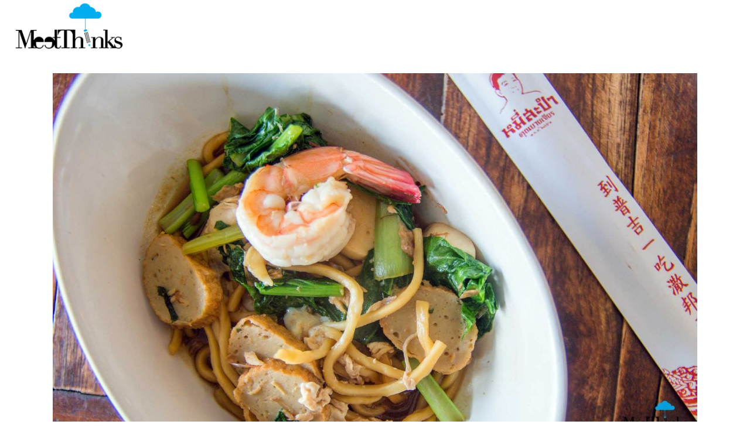

--- FILE ---
content_type: text/html; charset=UTF-8
request_url: https://www.meetthinks.com/sapam-noodle-and-local-food-phuket/
body_size: 25347
content:
<!DOCTYPE html>
<html dir="ltr" lang="th" prefix="og: https://ogp.me/ns#">
<head>
    
        <meta charset="UTF-8"/>
        <link rel="profile" href="http://gmpg.org/xfn/11"/>
                    <link rel="pingback" href="https://www.meetthinks.com/xmlrpc.php">
        
                <meta name="viewport" content="width=device-width,initial-scale=1,user-scalable=no">
        <script type="application/javascript">var QodefAjaxUrl = "https://www.meetthinks.com/wp-admin/admin-ajax.php"</script>
		<!-- All in One SEO 4.8.8 - aioseo.com -->
	<meta name="description" content="การได้ลัดเลาะเสาะหาของกินในย่านชุมชน เป็นหนึ่งในความสุข" />
	<meta name="robots" content="max-image-preview:large" />
	<meta name="author" content="Lanlom"/>
	<link rel="canonical" href="https://www.meetthinks.com/sapam-noodle-and-local-food-phuket/" />
	<meta name="generator" content="All in One SEO (AIOSEO) 4.8.8" />
		<meta property="og:locale" content="th_TH" />
		<meta property="og:site_name" content="meetThinks - ไป-คิด-กัน" />
		<meta property="og:type" content="article" />
		<meta property="og:title" content="หมี่สะปำ ภูเก็ต อีกหนึ่งความเด็ดบนเกาะสวรรค์ - meetThinks" />
		<meta property="og:description" content="การได้ลัดเลาะเสาะหาของกินในย่านชุมชน เป็นหนึ่งในความสุข" />
		<meta property="og:url" content="https://www.meetthinks.com/sapam-noodle-and-local-food-phuket/" />
		<meta property="article:published_time" content="2022-03-26T08:46:09+00:00" />
		<meta property="article:modified_time" content="2022-03-26T08:52:55+00:00" />
		<meta name="twitter:card" content="summary_large_image" />
		<meta name="twitter:title" content="หมี่สะปำ ภูเก็ต อีกหนึ่งความเด็ดบนเกาะสวรรค์ - meetThinks" />
		<meta name="twitter:description" content="การได้ลัดเลาะเสาะหาของกินในย่านชุมชน เป็นหนึ่งในความสุข" />
		<script type="application/ld+json" class="aioseo-schema">
			{"@context":"https:\/\/schema.org","@graph":[{"@type":"BlogPosting","@id":"https:\/\/www.meetthinks.com\/sapam-noodle-and-local-food-phuket\/#blogposting","name":"\u0e2b\u0e21\u0e35\u0e48\u0e2a\u0e30\u0e1b\u0e33 \u0e20\u0e39\u0e40\u0e01\u0e47\u0e15 \u0e2d\u0e35\u0e01\u0e2b\u0e19\u0e36\u0e48\u0e07\u0e04\u0e27\u0e32\u0e21\u0e40\u0e14\u0e47\u0e14\u0e1a\u0e19\u0e40\u0e01\u0e32\u0e30\u0e2a\u0e27\u0e23\u0e23\u0e04\u0e4c - meetThinks","headline":"\u0e2b\u0e21\u0e35\u0e48\u0e2a\u0e30\u0e1b\u0e33 \u0e20\u0e39\u0e40\u0e01\u0e47\u0e15 \u0e2d\u0e35\u0e01\u0e2b\u0e19\u0e36\u0e48\u0e07\u0e04\u0e27\u0e32\u0e21\u0e40\u0e14\u0e47\u0e14\u0e1a\u0e19\u0e40\u0e01\u0e32\u0e30\u0e2a\u0e27\u0e23\u0e23\u0e04\u0e4c","author":{"@id":"https:\/\/www.meetthinks.com\/author\/lanlom\/#author"},"publisher":{"@id":"https:\/\/www.meetthinks.com\/#organization"},"image":{"@type":"ImageObject","url":"https:\/\/www.meetthinks.com\/wp-content\/uploads\/2022\/03\/sapam1.jpg","width":1920,"height":1080},"datePublished":"2022-03-26T15:46:09+07:00","dateModified":"2022-03-26T15:52:55+07:00","inLanguage":"th","mainEntityOfPage":{"@id":"https:\/\/www.meetthinks.com\/sapam-noodle-and-local-food-phuket\/#webpage"},"isPartOf":{"@id":"https:\/\/www.meetthinks.com\/sapam-noodle-and-local-food-phuket\/#webpage"},"articleSection":"meet&amp;EAT, meetSPACE, meetthinks, meetTRIP, \u0e0a\u0e32\u0e27\u0e08\u0e35\u0e19\u0e2e\u0e01\u0e40\u0e01\u0e35\u0e49\u0e22\u0e19, \u0e21\u0e32\u0e20\u0e39\u0e40\u0e01\u0e47\u0e15\u0e17\u0e31\u0e49\u0e07\u0e17\u0e35 \u0e15\u0e49\u0e2d\u0e07\u0e01\u0e34\u0e19\u0e2b\u0e21\u0e35\u0e48\u0e2a\u0e30\u0e1b\u0e33, \u0e22\u0e32\u0e22\u0e40\u0e08\u0e35\u0e22\u0e23, \u0e2b\u0e21\u0e35\u0e48\u0e2a\u0e30\u0e1b\u0e33, \u0e2b\u0e21\u0e35\u0e48\u0e2a\u0e30\u0e1b\u0e33\u0e04\u0e38\u0e13\u0e22\u0e32\u0e22\u0e40\u0e08\u0e35\u0e22\u0e23, \u0e2b\u0e21\u0e35\u0e48\u0e2e\u0e01\u0e40\u0e01\u0e35\u0e49\u0e22\u0e19, \u0e2e\u0e39\u0e41\u0e0a\u0e48, \u0e40\u0e01\u0e32\u0e30\u0e2a\u0e27\u0e23\u0e23\u0e04\u0e4c, \u0e42\u0e2d\u0e15\u0e4a\u0e32\u0e27"},{"@type":"BreadcrumbList","@id":"https:\/\/www.meetthinks.com\/sapam-noodle-and-local-food-phuket\/#breadcrumblist","itemListElement":[{"@type":"ListItem","@id":"https:\/\/www.meetthinks.com#listItem","position":1,"name":"Home","item":"https:\/\/www.meetthinks.com","nextItem":{"@type":"ListItem","@id":"https:\/\/www.meetthinks.com\/category\/inspiration\/#listItem","name":"meetthinks"}},{"@type":"ListItem","@id":"https:\/\/www.meetthinks.com\/category\/inspiration\/#listItem","position":2,"name":"meetthinks","item":"https:\/\/www.meetthinks.com\/category\/inspiration\/","nextItem":{"@type":"ListItem","@id":"https:\/\/www.meetthinks.com\/sapam-noodle-and-local-food-phuket\/#listItem","name":"\u0e2b\u0e21\u0e35\u0e48\u0e2a\u0e30\u0e1b\u0e33 \u0e20\u0e39\u0e40\u0e01\u0e47\u0e15 \u0e2d\u0e35\u0e01\u0e2b\u0e19\u0e36\u0e48\u0e07\u0e04\u0e27\u0e32\u0e21\u0e40\u0e14\u0e47\u0e14\u0e1a\u0e19\u0e40\u0e01\u0e32\u0e30\u0e2a\u0e27\u0e23\u0e23\u0e04\u0e4c"},"previousItem":{"@type":"ListItem","@id":"https:\/\/www.meetthinks.com#listItem","name":"Home"}},{"@type":"ListItem","@id":"https:\/\/www.meetthinks.com\/sapam-noodle-and-local-food-phuket\/#listItem","position":3,"name":"\u0e2b\u0e21\u0e35\u0e48\u0e2a\u0e30\u0e1b\u0e33 \u0e20\u0e39\u0e40\u0e01\u0e47\u0e15 \u0e2d\u0e35\u0e01\u0e2b\u0e19\u0e36\u0e48\u0e07\u0e04\u0e27\u0e32\u0e21\u0e40\u0e14\u0e47\u0e14\u0e1a\u0e19\u0e40\u0e01\u0e32\u0e30\u0e2a\u0e27\u0e23\u0e23\u0e04\u0e4c","previousItem":{"@type":"ListItem","@id":"https:\/\/www.meetthinks.com\/category\/inspiration\/#listItem","name":"meetthinks"}}]},{"@type":"Organization","@id":"https:\/\/www.meetthinks.com\/#organization","name":"meetThinks","description":"\u0e44\u0e1b-\u0e04\u0e34\u0e14-\u0e01\u0e31\u0e19","url":"https:\/\/www.meetthinks.com\/"},{"@type":"Person","@id":"https:\/\/www.meetthinks.com\/author\/lanlom\/#author","url":"https:\/\/www.meetthinks.com\/author\/lanlom\/","name":"Lanlom","image":{"@type":"ImageObject","@id":"https:\/\/www.meetthinks.com\/sapam-noodle-and-local-food-phuket\/#authorImage","url":"https:\/\/secure.gravatar.com\/avatar\/ba7277fd84d28df0e1a05e0e2be35fd8?s=96&d=mm&r=g","width":96,"height":96,"caption":"Lanlom"}},{"@type":"WebPage","@id":"https:\/\/www.meetthinks.com\/sapam-noodle-and-local-food-phuket\/#webpage","url":"https:\/\/www.meetthinks.com\/sapam-noodle-and-local-food-phuket\/","name":"\u0e2b\u0e21\u0e35\u0e48\u0e2a\u0e30\u0e1b\u0e33 \u0e20\u0e39\u0e40\u0e01\u0e47\u0e15 \u0e2d\u0e35\u0e01\u0e2b\u0e19\u0e36\u0e48\u0e07\u0e04\u0e27\u0e32\u0e21\u0e40\u0e14\u0e47\u0e14\u0e1a\u0e19\u0e40\u0e01\u0e32\u0e30\u0e2a\u0e27\u0e23\u0e23\u0e04\u0e4c - meetThinks","description":"\u0e01\u0e32\u0e23\u0e44\u0e14\u0e49\u0e25\u0e31\u0e14\u0e40\u0e25\u0e32\u0e30\u0e40\u0e2a\u0e32\u0e30\u0e2b\u0e32\u0e02\u0e2d\u0e07\u0e01\u0e34\u0e19\u0e43\u0e19\u0e22\u0e48\u0e32\u0e19\u0e0a\u0e38\u0e21\u0e0a\u0e19 \u0e40\u0e1b\u0e47\u0e19\u0e2b\u0e19\u0e36\u0e48\u0e07\u0e43\u0e19\u0e04\u0e27\u0e32\u0e21\u0e2a\u0e38\u0e02","inLanguage":"th","isPartOf":{"@id":"https:\/\/www.meetthinks.com\/#website"},"breadcrumb":{"@id":"https:\/\/www.meetthinks.com\/sapam-noodle-and-local-food-phuket\/#breadcrumblist"},"author":{"@id":"https:\/\/www.meetthinks.com\/author\/lanlom\/#author"},"creator":{"@id":"https:\/\/www.meetthinks.com\/author\/lanlom\/#author"},"image":{"@type":"ImageObject","url":"https:\/\/www.meetthinks.com\/wp-content\/uploads\/2022\/03\/sapam1.jpg","@id":"https:\/\/www.meetthinks.com\/sapam-noodle-and-local-food-phuket\/#mainImage","width":1920,"height":1080},"primaryImageOfPage":{"@id":"https:\/\/www.meetthinks.com\/sapam-noodle-and-local-food-phuket\/#mainImage"},"datePublished":"2022-03-26T15:46:09+07:00","dateModified":"2022-03-26T15:52:55+07:00"},{"@type":"WebSite","@id":"https:\/\/www.meetthinks.com\/#website","url":"https:\/\/www.meetthinks.com\/","name":"meetThinks","description":"\u0e44\u0e1b-\u0e04\u0e34\u0e14-\u0e01\u0e31\u0e19","inLanguage":"th","publisher":{"@id":"https:\/\/www.meetthinks.com\/#organization"}}]}
		</script>
		<!-- All in One SEO -->


	<!-- This site is optimized with the Yoast SEO plugin v19.2 - https://yoast.com/wordpress/plugins/seo/ -->
	<title>หมี่สะปำ ภูเก็ต อีกหนึ่งความเด็ดบนเกาะสวรรค์ - meetThinks</title>
	<meta name="description" content="เมนูอาหารถิ่นในจังหวัดภูเก็ตมีให้เลือกเยอะมาก หากใครอยากได้สูตรสำเร็จแบบมาร้านเดียวได้กินหลาย ๆ อย่าง ก็มาที่ร้านหมี่สะปำยายเจียร" />
	<link rel="canonical" href="https://www.meetthinks.com/sapam-noodle-and-local-food-phuket/" />
	<meta property="og:locale" content="th_TH" />
	<meta property="og:type" content="article" />
	<meta property="og:title" content="หมี่สะปำ ภูเก็ต อีกหนึ่งความเด็ดบนเกาะสวรรค์ - meetThinks" />
	<meta property="og:description" content="เมนูอาหารถิ่นในจังหวัดภูเก็ตมีให้เลือกเยอะมาก หากใครอยากได้สูตรสำเร็จแบบมาร้านเดียวได้กินหลาย ๆ อย่าง ก็มาที่ร้านหมี่สะปำยายเจียร" />
	<meta property="og:url" content="https://www.meetthinks.com/sapam-noodle-and-local-food-phuket/" />
	<meta property="og:site_name" content="meetThinks" />
	<meta property="article:publisher" content="https://www.facebook.com/Meetthinks-1795077793898198" />
	<meta property="article:published_time" content="2022-03-26T08:46:09+00:00" />
	<meta property="article:modified_time" content="2022-03-26T08:52:55+00:00" />
	<meta property="og:image" content="https://www.meetthinks.com/wp-content/uploads/2022/03/sapam1.jpg" />
	<meta property="og:image:width" content="1920" />
	<meta property="og:image:height" content="1080" />
	<meta property="og:image:type" content="image/jpeg" />
	<meta name="author" content="Lanlom" />
	<meta name="twitter:card" content="summary_large_image" />
	<meta name="twitter:label1" content="Written by" />
	<meta name="twitter:data1" content="Lanlom" />
	<meta name="twitter:label2" content="Est. reading time" />
	<meta name="twitter:data2" content="4 นาที" />
	<script type="application/ld+json" class="yoast-schema-graph">{"@context":"https://schema.org","@graph":[{"@type":"WebSite","@id":"https://www.meetthinks.com/#website","url":"https://www.meetthinks.com/","name":"meetThinks","description":"ไป-คิด-กัน","potentialAction":[{"@type":"SearchAction","target":{"@type":"EntryPoint","urlTemplate":"https://www.meetthinks.com/?s={search_term_string}"},"query-input":"required name=search_term_string"}],"inLanguage":"th"},{"@type":"ImageObject","inLanguage":"th","@id":"https://www.meetthinks.com/sapam-noodle-and-local-food-phuket/#primaryimage","url":"https://www.meetthinks.com/wp-content/uploads/2022/03/sapam1.jpg","contentUrl":"https://www.meetthinks.com/wp-content/uploads/2022/03/sapam1.jpg","width":1920,"height":1080},{"@type":"WebPage","@id":"https://www.meetthinks.com/sapam-noodle-and-local-food-phuket/#webpage","url":"https://www.meetthinks.com/sapam-noodle-and-local-food-phuket/","name":"หมี่สะปำ ภูเก็ต อีกหนึ่งความเด็ดบนเกาะสวรรค์ - meetThinks","isPartOf":{"@id":"https://www.meetthinks.com/#website"},"primaryImageOfPage":{"@id":"https://www.meetthinks.com/sapam-noodle-and-local-food-phuket/#primaryimage"},"datePublished":"2022-03-26T08:46:09+00:00","dateModified":"2022-03-26T08:52:55+00:00","author":{"@id":"https://www.meetthinks.com/#/schema/person/27e8df055db2608e82b017db3f811c12"},"description":"เมนูอาหารถิ่นในจังหวัดภูเก็ตมีให้เลือกเยอะมาก หากใครอยากได้สูตรสำเร็จแบบมาร้านเดียวได้กินหลาย ๆ อย่าง ก็มาที่ร้านหมี่สะปำยายเจียร","breadcrumb":{"@id":"https://www.meetthinks.com/sapam-noodle-and-local-food-phuket/#breadcrumb"},"inLanguage":"th","potentialAction":[{"@type":"ReadAction","target":["https://www.meetthinks.com/sapam-noodle-and-local-food-phuket/"]}]},{"@type":"BreadcrumbList","@id":"https://www.meetthinks.com/sapam-noodle-and-local-food-phuket/#breadcrumb","itemListElement":[{"@type":"ListItem","position":1,"name":"Home","item":"https://www.meetthinks.com/"},{"@type":"ListItem","position":2,"name":"หมี่สะปำ ภูเก็ต อีกหนึ่งความเด็ดบนเกาะสวรรค์"}]},{"@type":"Person","@id":"https://www.meetthinks.com/#/schema/person/27e8df055db2608e82b017db3f811c12","name":"Lanlom","image":{"@type":"ImageObject","inLanguage":"th","@id":"https://www.meetthinks.com/#/schema/person/image/","url":"https://secure.gravatar.com/avatar/ba7277fd84d28df0e1a05e0e2be35fd8?s=96&d=mm&r=g","contentUrl":"https://secure.gravatar.com/avatar/ba7277fd84d28df0e1a05e0e2be35fd8?s=96&d=mm&r=g","caption":"Lanlom"},"sameAs":["http://meetthinks.com"],"url":"https://www.meetthinks.com/author/lanlom/"}]}</script>
	<!-- / Yoast SEO plugin. -->


<link rel='dns-prefetch' href='//maps.googleapis.com' />
<link rel='dns-prefetch' href='//fonts.googleapis.com' />
<link rel="alternate" type="application/rss+xml" title="meetThinks &raquo; ฟีด" href="https://www.meetthinks.com/feed/" />
<link rel="alternate" type="application/rss+xml" title="meetThinks &raquo; ฟีดความเห็น" href="https://www.meetthinks.com/comments/feed/" />
<link rel="alternate" type="application/rss+xml" title="meetThinks &raquo; หมี่สะปำ ภูเก็ต อีกหนึ่งความเด็ดบนเกาะสวรรค์ ฟีดความเห็น" href="https://www.meetthinks.com/sapam-noodle-and-local-food-phuket/feed/" />
		<!-- This site uses the Google Analytics by MonsterInsights plugin v9.2.4 - Using Analytics tracking - https://www.monsterinsights.com/ -->
							<script src="//www.googletagmanager.com/gtag/js?id=G-KRL9Q1CCBK"  data-cfasync="false" data-wpfc-render="false" type="text/javascript" async></script>
			<script data-cfasync="false" data-wpfc-render="false" type="text/javascript">
				var mi_version = '9.2.4';
				var mi_track_user = true;
				var mi_no_track_reason = '';
								var MonsterInsightsDefaultLocations = {"page_location":"https:\/\/www.meetthinks.com\/sapam-noodle-and-local-food-phuket\/"};
				if ( typeof MonsterInsightsPrivacyGuardFilter === 'function' ) {
					var MonsterInsightsLocations = (typeof MonsterInsightsExcludeQuery === 'object') ? MonsterInsightsPrivacyGuardFilter( MonsterInsightsExcludeQuery ) : MonsterInsightsPrivacyGuardFilter( MonsterInsightsDefaultLocations );
				} else {
					var MonsterInsightsLocations = (typeof MonsterInsightsExcludeQuery === 'object') ? MonsterInsightsExcludeQuery : MonsterInsightsDefaultLocations;
				}

								var disableStrs = [
										'ga-disable-G-KRL9Q1CCBK',
									];

				/* Function to detect opted out users */
				function __gtagTrackerIsOptedOut() {
					for (var index = 0; index < disableStrs.length; index++) {
						if (document.cookie.indexOf(disableStrs[index] + '=true') > -1) {
							return true;
						}
					}

					return false;
				}

				/* Disable tracking if the opt-out cookie exists. */
				if (__gtagTrackerIsOptedOut()) {
					for (var index = 0; index < disableStrs.length; index++) {
						window[disableStrs[index]] = true;
					}
				}

				/* Opt-out function */
				function __gtagTrackerOptout() {
					for (var index = 0; index < disableStrs.length; index++) {
						document.cookie = disableStrs[index] + '=true; expires=Thu, 31 Dec 2099 23:59:59 UTC; path=/';
						window[disableStrs[index]] = true;
					}
				}

				if ('undefined' === typeof gaOptout) {
					function gaOptout() {
						__gtagTrackerOptout();
					}
				}
								window.dataLayer = window.dataLayer || [];

				window.MonsterInsightsDualTracker = {
					helpers: {},
					trackers: {},
				};
				if (mi_track_user) {
					function __gtagDataLayer() {
						dataLayer.push(arguments);
					}

					function __gtagTracker(type, name, parameters) {
						if (!parameters) {
							parameters = {};
						}

						if (parameters.send_to) {
							__gtagDataLayer.apply(null, arguments);
							return;
						}

						if (type === 'event') {
														parameters.send_to = monsterinsights_frontend.v4_id;
							var hookName = name;
							if (typeof parameters['event_category'] !== 'undefined') {
								hookName = parameters['event_category'] + ':' + name;
							}

							if (typeof MonsterInsightsDualTracker.trackers[hookName] !== 'undefined') {
								MonsterInsightsDualTracker.trackers[hookName](parameters);
							} else {
								__gtagDataLayer('event', name, parameters);
							}
							
						} else {
							__gtagDataLayer.apply(null, arguments);
						}
					}

					__gtagTracker('js', new Date());
					__gtagTracker('set', {
						'developer_id.dZGIzZG': true,
											});
					if ( MonsterInsightsLocations.page_location ) {
						__gtagTracker('set', MonsterInsightsLocations);
					}
										__gtagTracker('config', 'G-KRL9Q1CCBK', {"forceSSL":"true","link_attribution":"true"} );
															window.gtag = __gtagTracker;										(function () {
						/* https://developers.google.com/analytics/devguides/collection/analyticsjs/ */
						/* ga and __gaTracker compatibility shim. */
						var noopfn = function () {
							return null;
						};
						var newtracker = function () {
							return new Tracker();
						};
						var Tracker = function () {
							return null;
						};
						var p = Tracker.prototype;
						p.get = noopfn;
						p.set = noopfn;
						p.send = function () {
							var args = Array.prototype.slice.call(arguments);
							args.unshift('send');
							__gaTracker.apply(null, args);
						};
						var __gaTracker = function () {
							var len = arguments.length;
							if (len === 0) {
								return;
							}
							var f = arguments[len - 1];
							if (typeof f !== 'object' || f === null || typeof f.hitCallback !== 'function') {
								if ('send' === arguments[0]) {
									var hitConverted, hitObject = false, action;
									if ('event' === arguments[1]) {
										if ('undefined' !== typeof arguments[3]) {
											hitObject = {
												'eventAction': arguments[3],
												'eventCategory': arguments[2],
												'eventLabel': arguments[4],
												'value': arguments[5] ? arguments[5] : 1,
											}
										}
									}
									if ('pageview' === arguments[1]) {
										if ('undefined' !== typeof arguments[2]) {
											hitObject = {
												'eventAction': 'page_view',
												'page_path': arguments[2],
											}
										}
									}
									if (typeof arguments[2] === 'object') {
										hitObject = arguments[2];
									}
									if (typeof arguments[5] === 'object') {
										Object.assign(hitObject, arguments[5]);
									}
									if ('undefined' !== typeof arguments[1].hitType) {
										hitObject = arguments[1];
										if ('pageview' === hitObject.hitType) {
											hitObject.eventAction = 'page_view';
										}
									}
									if (hitObject) {
										action = 'timing' === arguments[1].hitType ? 'timing_complete' : hitObject.eventAction;
										hitConverted = mapArgs(hitObject);
										__gtagTracker('event', action, hitConverted);
									}
								}
								return;
							}

							function mapArgs(args) {
								var arg, hit = {};
								var gaMap = {
									'eventCategory': 'event_category',
									'eventAction': 'event_action',
									'eventLabel': 'event_label',
									'eventValue': 'event_value',
									'nonInteraction': 'non_interaction',
									'timingCategory': 'event_category',
									'timingVar': 'name',
									'timingValue': 'value',
									'timingLabel': 'event_label',
									'page': 'page_path',
									'location': 'page_location',
									'title': 'page_title',
									'referrer' : 'page_referrer',
								};
								for (arg in args) {
																		if (!(!args.hasOwnProperty(arg) || !gaMap.hasOwnProperty(arg))) {
										hit[gaMap[arg]] = args[arg];
									} else {
										hit[arg] = args[arg];
									}
								}
								return hit;
							}

							try {
								f.hitCallback();
							} catch (ex) {
							}
						};
						__gaTracker.create = newtracker;
						__gaTracker.getByName = newtracker;
						__gaTracker.getAll = function () {
							return [];
						};
						__gaTracker.remove = noopfn;
						__gaTracker.loaded = true;
						window['__gaTracker'] = __gaTracker;
					})();
									} else {
										console.log("");
					(function () {
						function __gtagTracker() {
							return null;
						}

						window['__gtagTracker'] = __gtagTracker;
						window['gtag'] = __gtagTracker;
					})();
									}
			</script>
				<!-- / Google Analytics by MonsterInsights -->
		<script type="text/javascript">
/* <![CDATA[ */
window._wpemojiSettings = {"baseUrl":"https:\/\/s.w.org\/images\/core\/emoji\/15.0.3\/72x72\/","ext":".png","svgUrl":"https:\/\/s.w.org\/images\/core\/emoji\/15.0.3\/svg\/","svgExt":".svg","source":{"concatemoji":"https:\/\/www.meetthinks.com\/wp-includes\/js\/wp-emoji-release.min.js?ver=6.6.1"}};
/*! This file is auto-generated */
!function(i,n){var o,s,e;function c(e){try{var t={supportTests:e,timestamp:(new Date).valueOf()};sessionStorage.setItem(o,JSON.stringify(t))}catch(e){}}function p(e,t,n){e.clearRect(0,0,e.canvas.width,e.canvas.height),e.fillText(t,0,0);var t=new Uint32Array(e.getImageData(0,0,e.canvas.width,e.canvas.height).data),r=(e.clearRect(0,0,e.canvas.width,e.canvas.height),e.fillText(n,0,0),new Uint32Array(e.getImageData(0,0,e.canvas.width,e.canvas.height).data));return t.every(function(e,t){return e===r[t]})}function u(e,t,n){switch(t){case"flag":return n(e,"\ud83c\udff3\ufe0f\u200d\u26a7\ufe0f","\ud83c\udff3\ufe0f\u200b\u26a7\ufe0f")?!1:!n(e,"\ud83c\uddfa\ud83c\uddf3","\ud83c\uddfa\u200b\ud83c\uddf3")&&!n(e,"\ud83c\udff4\udb40\udc67\udb40\udc62\udb40\udc65\udb40\udc6e\udb40\udc67\udb40\udc7f","\ud83c\udff4\u200b\udb40\udc67\u200b\udb40\udc62\u200b\udb40\udc65\u200b\udb40\udc6e\u200b\udb40\udc67\u200b\udb40\udc7f");case"emoji":return!n(e,"\ud83d\udc26\u200d\u2b1b","\ud83d\udc26\u200b\u2b1b")}return!1}function f(e,t,n){var r="undefined"!=typeof WorkerGlobalScope&&self instanceof WorkerGlobalScope?new OffscreenCanvas(300,150):i.createElement("canvas"),a=r.getContext("2d",{willReadFrequently:!0}),o=(a.textBaseline="top",a.font="600 32px Arial",{});return e.forEach(function(e){o[e]=t(a,e,n)}),o}function t(e){var t=i.createElement("script");t.src=e,t.defer=!0,i.head.appendChild(t)}"undefined"!=typeof Promise&&(o="wpEmojiSettingsSupports",s=["flag","emoji"],n.supports={everything:!0,everythingExceptFlag:!0},e=new Promise(function(e){i.addEventListener("DOMContentLoaded",e,{once:!0})}),new Promise(function(t){var n=function(){try{var e=JSON.parse(sessionStorage.getItem(o));if("object"==typeof e&&"number"==typeof e.timestamp&&(new Date).valueOf()<e.timestamp+604800&&"object"==typeof e.supportTests)return e.supportTests}catch(e){}return null}();if(!n){if("undefined"!=typeof Worker&&"undefined"!=typeof OffscreenCanvas&&"undefined"!=typeof URL&&URL.createObjectURL&&"undefined"!=typeof Blob)try{var e="postMessage("+f.toString()+"("+[JSON.stringify(s),u.toString(),p.toString()].join(",")+"));",r=new Blob([e],{type:"text/javascript"}),a=new Worker(URL.createObjectURL(r),{name:"wpTestEmojiSupports"});return void(a.onmessage=function(e){c(n=e.data),a.terminate(),t(n)})}catch(e){}c(n=f(s,u,p))}t(n)}).then(function(e){for(var t in e)n.supports[t]=e[t],n.supports.everything=n.supports.everything&&n.supports[t],"flag"!==t&&(n.supports.everythingExceptFlag=n.supports.everythingExceptFlag&&n.supports[t]);n.supports.everythingExceptFlag=n.supports.everythingExceptFlag&&!n.supports.flag,n.DOMReady=!1,n.readyCallback=function(){n.DOMReady=!0}}).then(function(){return e}).then(function(){var e;n.supports.everything||(n.readyCallback(),(e=n.source||{}).concatemoji?t(e.concatemoji):e.wpemoji&&e.twemoji&&(t(e.twemoji),t(e.wpemoji)))}))}((window,document),window._wpemojiSettings);
/* ]]> */
</script>
<style id='wp-emoji-styles-inline-css' type='text/css'>

	img.wp-smiley, img.emoji {
		display: inline !important;
		border: none !important;
		box-shadow: none !important;
		height: 1em !important;
		width: 1em !important;
		margin: 0 0.07em !important;
		vertical-align: -0.1em !important;
		background: none !important;
		padding: 0 !important;
	}
</style>
<link rel='stylesheet' id='wp-block-library-css' href='https://www.meetthinks.com/wp-includes/css/dist/block-library/style.min.css?ver=6.6.1' type='text/css' media='all' />
<style id='classic-theme-styles-inline-css' type='text/css'>
/*! This file is auto-generated */
.wp-block-button__link{color:#fff;background-color:#32373c;border-radius:9999px;box-shadow:none;text-decoration:none;padding:calc(.667em + 2px) calc(1.333em + 2px);font-size:1.125em}.wp-block-file__button{background:#32373c;color:#fff;text-decoration:none}
</style>
<style id='global-styles-inline-css' type='text/css'>
:root{--wp--preset--aspect-ratio--square: 1;--wp--preset--aspect-ratio--4-3: 4/3;--wp--preset--aspect-ratio--3-4: 3/4;--wp--preset--aspect-ratio--3-2: 3/2;--wp--preset--aspect-ratio--2-3: 2/3;--wp--preset--aspect-ratio--16-9: 16/9;--wp--preset--aspect-ratio--9-16: 9/16;--wp--preset--color--black: #000000;--wp--preset--color--cyan-bluish-gray: #abb8c3;--wp--preset--color--white: #ffffff;--wp--preset--color--pale-pink: #f78da7;--wp--preset--color--vivid-red: #cf2e2e;--wp--preset--color--luminous-vivid-orange: #ff6900;--wp--preset--color--luminous-vivid-amber: #fcb900;--wp--preset--color--light-green-cyan: #7bdcb5;--wp--preset--color--vivid-green-cyan: #00d084;--wp--preset--color--pale-cyan-blue: #8ed1fc;--wp--preset--color--vivid-cyan-blue: #0693e3;--wp--preset--color--vivid-purple: #9b51e0;--wp--preset--gradient--vivid-cyan-blue-to-vivid-purple: linear-gradient(135deg,rgba(6,147,227,1) 0%,rgb(155,81,224) 100%);--wp--preset--gradient--light-green-cyan-to-vivid-green-cyan: linear-gradient(135deg,rgb(122,220,180) 0%,rgb(0,208,130) 100%);--wp--preset--gradient--luminous-vivid-amber-to-luminous-vivid-orange: linear-gradient(135deg,rgba(252,185,0,1) 0%,rgba(255,105,0,1) 100%);--wp--preset--gradient--luminous-vivid-orange-to-vivid-red: linear-gradient(135deg,rgba(255,105,0,1) 0%,rgb(207,46,46) 100%);--wp--preset--gradient--very-light-gray-to-cyan-bluish-gray: linear-gradient(135deg,rgb(238,238,238) 0%,rgb(169,184,195) 100%);--wp--preset--gradient--cool-to-warm-spectrum: linear-gradient(135deg,rgb(74,234,220) 0%,rgb(151,120,209) 20%,rgb(207,42,186) 40%,rgb(238,44,130) 60%,rgb(251,105,98) 80%,rgb(254,248,76) 100%);--wp--preset--gradient--blush-light-purple: linear-gradient(135deg,rgb(255,206,236) 0%,rgb(152,150,240) 100%);--wp--preset--gradient--blush-bordeaux: linear-gradient(135deg,rgb(254,205,165) 0%,rgb(254,45,45) 50%,rgb(107,0,62) 100%);--wp--preset--gradient--luminous-dusk: linear-gradient(135deg,rgb(255,203,112) 0%,rgb(199,81,192) 50%,rgb(65,88,208) 100%);--wp--preset--gradient--pale-ocean: linear-gradient(135deg,rgb(255,245,203) 0%,rgb(182,227,212) 50%,rgb(51,167,181) 100%);--wp--preset--gradient--electric-grass: linear-gradient(135deg,rgb(202,248,128) 0%,rgb(113,206,126) 100%);--wp--preset--gradient--midnight: linear-gradient(135deg,rgb(2,3,129) 0%,rgb(40,116,252) 100%);--wp--preset--font-size--small: 13px;--wp--preset--font-size--medium: 20px;--wp--preset--font-size--large: 36px;--wp--preset--font-size--x-large: 42px;--wp--preset--spacing--20: 0.44rem;--wp--preset--spacing--30: 0.67rem;--wp--preset--spacing--40: 1rem;--wp--preset--spacing--50: 1.5rem;--wp--preset--spacing--60: 2.25rem;--wp--preset--spacing--70: 3.38rem;--wp--preset--spacing--80: 5.06rem;--wp--preset--shadow--natural: 6px 6px 9px rgba(0, 0, 0, 0.2);--wp--preset--shadow--deep: 12px 12px 50px rgba(0, 0, 0, 0.4);--wp--preset--shadow--sharp: 6px 6px 0px rgba(0, 0, 0, 0.2);--wp--preset--shadow--outlined: 6px 6px 0px -3px rgba(255, 255, 255, 1), 6px 6px rgba(0, 0, 0, 1);--wp--preset--shadow--crisp: 6px 6px 0px rgba(0, 0, 0, 1);}:where(.is-layout-flex){gap: 0.5em;}:where(.is-layout-grid){gap: 0.5em;}body .is-layout-flex{display: flex;}.is-layout-flex{flex-wrap: wrap;align-items: center;}.is-layout-flex > :is(*, div){margin: 0;}body .is-layout-grid{display: grid;}.is-layout-grid > :is(*, div){margin: 0;}:where(.wp-block-columns.is-layout-flex){gap: 2em;}:where(.wp-block-columns.is-layout-grid){gap: 2em;}:where(.wp-block-post-template.is-layout-flex){gap: 1.25em;}:where(.wp-block-post-template.is-layout-grid){gap: 1.25em;}.has-black-color{color: var(--wp--preset--color--black) !important;}.has-cyan-bluish-gray-color{color: var(--wp--preset--color--cyan-bluish-gray) !important;}.has-white-color{color: var(--wp--preset--color--white) !important;}.has-pale-pink-color{color: var(--wp--preset--color--pale-pink) !important;}.has-vivid-red-color{color: var(--wp--preset--color--vivid-red) !important;}.has-luminous-vivid-orange-color{color: var(--wp--preset--color--luminous-vivid-orange) !important;}.has-luminous-vivid-amber-color{color: var(--wp--preset--color--luminous-vivid-amber) !important;}.has-light-green-cyan-color{color: var(--wp--preset--color--light-green-cyan) !important;}.has-vivid-green-cyan-color{color: var(--wp--preset--color--vivid-green-cyan) !important;}.has-pale-cyan-blue-color{color: var(--wp--preset--color--pale-cyan-blue) !important;}.has-vivid-cyan-blue-color{color: var(--wp--preset--color--vivid-cyan-blue) !important;}.has-vivid-purple-color{color: var(--wp--preset--color--vivid-purple) !important;}.has-black-background-color{background-color: var(--wp--preset--color--black) !important;}.has-cyan-bluish-gray-background-color{background-color: var(--wp--preset--color--cyan-bluish-gray) !important;}.has-white-background-color{background-color: var(--wp--preset--color--white) !important;}.has-pale-pink-background-color{background-color: var(--wp--preset--color--pale-pink) !important;}.has-vivid-red-background-color{background-color: var(--wp--preset--color--vivid-red) !important;}.has-luminous-vivid-orange-background-color{background-color: var(--wp--preset--color--luminous-vivid-orange) !important;}.has-luminous-vivid-amber-background-color{background-color: var(--wp--preset--color--luminous-vivid-amber) !important;}.has-light-green-cyan-background-color{background-color: var(--wp--preset--color--light-green-cyan) !important;}.has-vivid-green-cyan-background-color{background-color: var(--wp--preset--color--vivid-green-cyan) !important;}.has-pale-cyan-blue-background-color{background-color: var(--wp--preset--color--pale-cyan-blue) !important;}.has-vivid-cyan-blue-background-color{background-color: var(--wp--preset--color--vivid-cyan-blue) !important;}.has-vivid-purple-background-color{background-color: var(--wp--preset--color--vivid-purple) !important;}.has-black-border-color{border-color: var(--wp--preset--color--black) !important;}.has-cyan-bluish-gray-border-color{border-color: var(--wp--preset--color--cyan-bluish-gray) !important;}.has-white-border-color{border-color: var(--wp--preset--color--white) !important;}.has-pale-pink-border-color{border-color: var(--wp--preset--color--pale-pink) !important;}.has-vivid-red-border-color{border-color: var(--wp--preset--color--vivid-red) !important;}.has-luminous-vivid-orange-border-color{border-color: var(--wp--preset--color--luminous-vivid-orange) !important;}.has-luminous-vivid-amber-border-color{border-color: var(--wp--preset--color--luminous-vivid-amber) !important;}.has-light-green-cyan-border-color{border-color: var(--wp--preset--color--light-green-cyan) !important;}.has-vivid-green-cyan-border-color{border-color: var(--wp--preset--color--vivid-green-cyan) !important;}.has-pale-cyan-blue-border-color{border-color: var(--wp--preset--color--pale-cyan-blue) !important;}.has-vivid-cyan-blue-border-color{border-color: var(--wp--preset--color--vivid-cyan-blue) !important;}.has-vivid-purple-border-color{border-color: var(--wp--preset--color--vivid-purple) !important;}.has-vivid-cyan-blue-to-vivid-purple-gradient-background{background: var(--wp--preset--gradient--vivid-cyan-blue-to-vivid-purple) !important;}.has-light-green-cyan-to-vivid-green-cyan-gradient-background{background: var(--wp--preset--gradient--light-green-cyan-to-vivid-green-cyan) !important;}.has-luminous-vivid-amber-to-luminous-vivid-orange-gradient-background{background: var(--wp--preset--gradient--luminous-vivid-amber-to-luminous-vivid-orange) !important;}.has-luminous-vivid-orange-to-vivid-red-gradient-background{background: var(--wp--preset--gradient--luminous-vivid-orange-to-vivid-red) !important;}.has-very-light-gray-to-cyan-bluish-gray-gradient-background{background: var(--wp--preset--gradient--very-light-gray-to-cyan-bluish-gray) !important;}.has-cool-to-warm-spectrum-gradient-background{background: var(--wp--preset--gradient--cool-to-warm-spectrum) !important;}.has-blush-light-purple-gradient-background{background: var(--wp--preset--gradient--blush-light-purple) !important;}.has-blush-bordeaux-gradient-background{background: var(--wp--preset--gradient--blush-bordeaux) !important;}.has-luminous-dusk-gradient-background{background: var(--wp--preset--gradient--luminous-dusk) !important;}.has-pale-ocean-gradient-background{background: var(--wp--preset--gradient--pale-ocean) !important;}.has-electric-grass-gradient-background{background: var(--wp--preset--gradient--electric-grass) !important;}.has-midnight-gradient-background{background: var(--wp--preset--gradient--midnight) !important;}.has-small-font-size{font-size: var(--wp--preset--font-size--small) !important;}.has-medium-font-size{font-size: var(--wp--preset--font-size--medium) !important;}.has-large-font-size{font-size: var(--wp--preset--font-size--large) !important;}.has-x-large-font-size{font-size: var(--wp--preset--font-size--x-large) !important;}
:where(.wp-block-post-template.is-layout-flex){gap: 1.25em;}:where(.wp-block-post-template.is-layout-grid){gap: 1.25em;}
:where(.wp-block-columns.is-layout-flex){gap: 2em;}:where(.wp-block-columns.is-layout-grid){gap: 2em;}
:root :where(.wp-block-pullquote){font-size: 1.5em;line-height: 1.6;}
</style>
<link rel='stylesheet' id='coney_qodef_default_style-css' href='https://www.meetthinks.com/wp-content/themes/coney/style.css?ver=6.6.1' type='text/css' media='all' />
<link rel='stylesheet' id='coney_qodef_child_style-css' href='https://www.meetthinks.com/wp-content/themes/coney-child/style.css?ver=6.6.1' type='text/css' media='all' />
<link rel='stylesheet' id='coney_qodef_modules-css' href='https://www.meetthinks.com/wp-content/themes/coney/assets/css/modules.min.css?ver=6.6.1' type='text/css' media='all' />
<style id='coney_qodef_modules-inline-css' type='text/css'>
.page-id-9419 #qodef-back-to-top {
     display: none;
}

.page-id-9419 .qodef-page-header .qodef-sticky-header {
     display: none;
}

.page-id-9419 .qodef-banner-holder .qodef-banner-image {
     box-shadow: 0px 0px 15px 5px rgba(0,0,0,0.05);
}
</style>
<link rel='stylesheet' id='qodef_font_awesome-css' href='https://www.meetthinks.com/wp-content/themes/coney/assets/css/font-awesome/css/font-awesome.min.css?ver=6.6.1' type='text/css' media='all' />
<link rel='stylesheet' id='qodef_font_elegant-css' href='https://www.meetthinks.com/wp-content/themes/coney/assets/css/elegant-icons/style.min.css?ver=6.6.1' type='text/css' media='all' />
<link rel='stylesheet' id='qodef_ion_icons-css' href='https://www.meetthinks.com/wp-content/themes/coney/assets/css/ion-icons/css/ionicons.min.css?ver=6.6.1' type='text/css' media='all' />
<link rel='stylesheet' id='qodef_linea_icons-css' href='https://www.meetthinks.com/wp-content/themes/coney/assets/css/linea-icons/style.css?ver=6.6.1' type='text/css' media='all' />
<link rel='stylesheet' id='mediaelement-css' href='https://www.meetthinks.com/wp-includes/js/mediaelement/mediaelementplayer-legacy.min.css?ver=4.2.17' type='text/css' media='all' />
<link rel='stylesheet' id='wp-mediaelement-css' href='https://www.meetthinks.com/wp-includes/js/mediaelement/wp-mediaelement.min.css?ver=6.6.1' type='text/css' media='all' />
<link rel='stylesheet' id='coney_qodef_style_dynamic-css' href='https://www.meetthinks.com/wp-content/themes/coney/assets/css/style_dynamic.css?ver=1515505810' type='text/css' media='all' />
<link rel='stylesheet' id='coney_qodef_modules_responsive-css' href='https://www.meetthinks.com/wp-content/themes/coney/assets/css/modules-responsive.min.css?ver=6.6.1' type='text/css' media='all' />
<link rel='stylesheet' id='coney_qodef_style_dynamic_responsive-css' href='https://www.meetthinks.com/wp-content/themes/coney/assets/css/style_dynamic_responsive.css?ver=1515505810' type='text/css' media='all' />
<link rel='stylesheet' id='js_composer_front-css' href='https://www.meetthinks.com/wp-content/plugins/js_composer/assets/css/js_composer.min.css?ver=5.4.5' type='text/css' media='all' />
<link rel='stylesheet' id='coney_qodef_google_fonts-css' href='https://fonts.googleapis.com/css?family=Poppins%3A300%2C400%2C500%2C600%2C700%2C900%7CMontserrat%3A300%2C400%2C500%2C600%2C700%2C900%7CRoboto%3A300%2C400%2C500%2C600%2C700%2C900%7CLekton%3A300%2C400%2C500%2C600%2C700%2C900%7CAbril+Fatface%3A300%2C400%2C500%2C600%2C700%2C900%7CKnewave%3A300%2C400%2C500%2C600%2C700%2C900&#038;subset=latin-ext&#038;ver=1.0.0' type='text/css' media='all' />
<script type="text/javascript" src="https://www.meetthinks.com/wp-content/plugins/google-analytics-for-wordpress/assets/js/frontend-gtag.min.js?ver=9.2.4" id="monsterinsights-frontend-script-js" async="async" data-wp-strategy="async"></script>
<script data-cfasync="false" data-wpfc-render="false" type="text/javascript" id='monsterinsights-frontend-script-js-extra'>/* <![CDATA[ */
var monsterinsights_frontend = {"js_events_tracking":"true","download_extensions":"doc,pdf,ppt,zip,xls,docx,pptx,xlsx","inbound_paths":"[{\"path\":\"\\\/go\\\/\",\"label\":\"affiliate\"},{\"path\":\"\\\/recommend\\\/\",\"label\":\"affiliate\"}]","home_url":"https:\/\/www.meetthinks.com","hash_tracking":"false","v4_id":"G-KRL9Q1CCBK"};/* ]]> */
</script>
<script type="text/javascript" src="https://www.meetthinks.com/wp-includes/js/jquery/jquery.min.js?ver=3.7.1" id="jquery-core-js"></script>
<script type="text/javascript" src="https://www.meetthinks.com/wp-includes/js/jquery/jquery-migrate.min.js?ver=3.4.1" id="jquery-migrate-js"></script>
<link rel="https://api.w.org/" href="https://www.meetthinks.com/wp-json/" /><link rel="alternate" title="JSON" type="application/json" href="https://www.meetthinks.com/wp-json/wp/v2/posts/27008" /><link rel="EditURI" type="application/rsd+xml" title="RSD" href="https://www.meetthinks.com/xmlrpc.php?rsd" />
<meta name="generator" content="WordPress 6.6.1" />
<link rel='shortlink' href='https://www.meetthinks.com/?p=27008' />
<link rel="alternate" title="oEmbed (JSON)" type="application/json+oembed" href="https://www.meetthinks.com/wp-json/oembed/1.0/embed?url=https%3A%2F%2Fwww.meetthinks.com%2Fsapam-noodle-and-local-food-phuket%2F" />
<link rel="alternate" title="oEmbed (XML)" type="text/xml+oembed" href="https://www.meetthinks.com/wp-json/oembed/1.0/embed?url=https%3A%2F%2Fwww.meetthinks.com%2Fsapam-noodle-and-local-food-phuket%2F&#038;format=xml" />
<meta name="generator" content="Powered by WPBakery Page Builder - drag and drop page builder for WordPress."/>
<!--[if lte IE 9]><link rel="stylesheet" type="text/css" href="https://www.meetthinks.com/wp-content/plugins/js_composer/assets/css/vc_lte_ie9.min.css" media="screen"><![endif]--><link rel="icon" href="https://www.meetthinks.com/wp-content/uploads/2025/07/cropped-NEW-LOGO-01-32x32.png" sizes="32x32" />
<link rel="icon" href="https://www.meetthinks.com/wp-content/uploads/2025/07/cropped-NEW-LOGO-01-192x192.png" sizes="192x192" />
<link rel="apple-touch-icon" href="https://www.meetthinks.com/wp-content/uploads/2025/07/cropped-NEW-LOGO-01-180x180.png" />
<meta name="msapplication-TileImage" content="https://www.meetthinks.com/wp-content/uploads/2025/07/cropped-NEW-LOGO-01-270x270.png" />
<noscript><style type="text/css"> .wpb_animate_when_almost_visible { opacity: 1; }</style></noscript> <link href="https://fonts.googleapis.com/css?family=Prompt:400,600" rel="stylesheet">
<!-- Global site tag (gtag.js) - Google Analytics -->
<script async src="https://www.googletagmanager.com/gtag/js?id=UA-112191028-1"></script>
<script>
  window.dataLayer = window.dataLayer || [];
  function gtag(){dataLayer.push(arguments);}
  gtag('js', new Date());

  gtag('config', 'UA-112191028-1');
</script>

</head>
<body class="post-template-default single single-post postid-27008 single-format-standard select-core-1.1 coney child-child-ver-1.0.0 coney-ver-1.2 qodef-smooth-page-transitions qodef-smooth-page-transitions-fadeout qodef-grid-1100 qodef-blog-single-standard qodef-header-standard qodef-sticky-header-on-scroll-up qodef-default-mobile-header qodef-sticky-up-mobile-header qodef-dropdown-animate-height qodef-side-menu-slide-from-right wpb-js-composer js-comp-ver-5.4.5 vc_responsive qodef-search-slide-from-icon" itemscope itemtype="http://schema.org/WebPage">
    <section class="qodef-side-menu">
	<div class="qodef-close-side-menu-holder">
		<a class="qodef-close-side-menu" href="#" target="_self">
			<i class="fa fa-times" aria-hidden="true"></i>
		</a>
	</div>
	<div class="widget qodef-separator-widget"><div class="qodef-separator-holder clearfix  qodef-separator-center qodef-separator-normal">
	<div class="qodef-separator" style="border-style: solid;border-bottom-width: 27px"></div>
</div>
</div><div id="text-18" class="widget qodef-sidearea widget_text">			<div class="textwidget"><span>Lorem ipsum dolor sit amet, consectetuer adipiscing elit, sed diam nonummy nibh euismod tincidunt ut laoreet dolore magna aliquam erat volutpat. Ut wisi enim</span></div>
		</div><div class="widget qodef-separator-widget"><div class="qodef-separator-holder clearfix  qodef-separator-center qodef-separator-normal">
	<div class="qodef-separator" style="border-style: solid;border-bottom-width: 17px"></div>
</div>
</div><div class="widget qodef-separator-widget"><div class="qodef-separator-holder clearfix  qodef-separator-center qodef-separator-normal">
	<div class="qodef-separator" style="border-style: solid;border-bottom-width: 22px"></div>
</div>
</div>
        <a class="qodef-social-icon-widget-holder qodef-icon-has-hover" data-hover-color="#cecece" style="color: #ffffff;;font-size: 15px" href="https://www.facebook.com/xx" target="_blank">
            <i class="qodef-social-icon-widget fa fa-facebook"></i>                    </a>
    
        <a class="qodef-social-icon-widget-holder qodef-icon-has-hover" data-hover-color="#cecece" style="color: #ffffff;;font-size: 15px" href="https://www.instagram.com/" target="_blank">
            <i class="qodef-social-icon-widget fa fa-instagram"></i>                    </a>
    
        <a class="qodef-social-icon-widget-holder qodef-icon-has-hover" data-hover-color="#cecece" style="color: #ffffff;;font-size: 15px" href="https://www.pinterest.com/" target="_blank">
            <i class="qodef-social-icon-widget fa fa-pinterest"></i>                    </a>
    
        <a class="qodef-social-icon-widget-holder qodef-icon-has-hover" data-hover-color="#cecece" style="color: #ffffff;;font-size: 15px" href="https://www.bloglovin.com/" target="_blank">
            <i class="qodef-social-icon-widget fa fa-plus-square"></i>                    </a>
    
        <a class="qodef-social-icon-widget-holder qodef-icon-has-hover" data-hover-color="#cecece" style="color: #ffffff;;font-size: 15px" href="https://www.youtube.com/" target="_self">
            <i class="qodef-social-icon-widget fa fa-youtube-play"></i>                    </a>
    
        <a class="qodef-social-icon-widget-holder qodef-icon-has-hover" data-hover-color="#cecece" style="color: #ffffff;;font-size: 15px" href="https://www.rss.com/" target="_blank">
            <i class="qodef-social-icon-widget fa fa-rss"></i>                    </a>
    </section>
    <div class="qodef-wrapper">
        <div class="qodef-wrapper-inner">
            <div class="qodef-popup-holder">
    <div class="qodef-popup-shader"></div>
    <div class="qodef-popup-table">
        <div class="qodef-popup-table-cell">
            <div class="qodef-popup-inner">
                <a class="qodef-popup-close" href="javascript:void(0)">
                    <span class="icon_close"></span>
                </a>
                <div class="qodef-popup-content-container">
                    <div class="qodef-popup-title-holder">
                        <h2 class="qodef-popup-title">Subscribe to our newsletter</h2>
                    </div>
                    <div class="qodef-popup-subtitle">
                        Lorem ipsum dolor sit amet, consectetuer adipiscing elit, sed diam nonummy nibh euismod tincidunt ut laoreet dolore magna aliquam                    </div>
                    [contact-form-7 id="9582" html_class="default"]                </div>
            </div>
        </div>
    </div>
</div>

<header class="qodef-page-header">
            <div class="qodef-menu-area qodef-menu-center">
		                    <div class="qodef-grid">
                <div class="qodef-vertical-align-containers">
            <div class="qodef-position-left">
                <div class="qodef-position-left-inner">
                    

<div class="qodef-logo-wrapper">
    <a itemprop="url" href="https://www.meetthinks.com/" style="height: 45px;">
        <img itemprop="image" class="qodef-normal-logo" src="https://www.meetthinks.com/wp-content/uploads/2018/01/meetthinks-logo-1.png" width="200" height="90"  alt="logo"/>
        <img itemprop="image" class="qodef-dark-logo" src="https://www.meetthinks.com/wp-content/uploads/2018/01/meetthinks-logo-1.png" width="200" height="90"  alt="dark logo"/>        <img itemprop="image" class="qodef-light-logo" src="https://www.meetthinks.com/wp-content/uploads/2018/01/meetthinks-logo-White.png" width="200" height="90"  alt="light logo"/>		<img itemprop="image" class="qodef-fullscreen-logo" src="https://www.meetthinks.com/wp-content/uploads/2018/01/meetthinks-logo-White.png" alt="fullscreen logo"/>    </a>
</div>

                                    </div>
            </div>
				            <div class="qodef-position-center">
	                <div class="qodef-position-center-inner">
	                    
<nav class="qodef-main-menu qodef-drop-down qodef-default-nav">
    </nav>

	                </div>
	            </div>
			            <div class="qodef-position-right">
                <div class="qodef-position-right-inner">
					                                    </div>
            </div>
        </div>
                    </div>
            </div>
        
<div class="qodef-sticky-header qodef-menu-center">
        <div class="qodef-sticky-holder">
            <div class="qodef-grid">
                        <div class=" qodef-vertical-align-containers">
                <div class="qodef-position-left">
                    <div class="qodef-position-left-inner">
                        

<div class="qodef-logo-wrapper">
    <a itemprop="url" href="https://www.meetthinks.com/" style="height: 45px;">
        <img itemprop="image" class="qodef-normal-logo" src="https://www.meetthinks.com/wp-content/uploads/2018/01/meetthinks-logo-1.png" width="200" height="90"  alt="logo"/>
        <img itemprop="image" class="qodef-dark-logo" src="https://www.meetthinks.com/wp-content/uploads/2018/01/meetthinks-logo-1.png" width="200" height="90"  alt="dark logo"/>        <img itemprop="image" class="qodef-light-logo" src="https://www.meetthinks.com/wp-content/uploads/2018/01/meetthinks-logo-White.png" width="200" height="90"  alt="light logo"/>		<img itemprop="image" class="qodef-fullscreen-logo" src="https://www.meetthinks.com/wp-content/uploads/2018/01/meetthinks-logo-White.png" alt="fullscreen logo"/>    </a>
</div>

                                            </div>
                </div>
                                <div class="qodef-position-center">
                    <div class="qodef-position-center-inner">
                        
<nav class="qodef-main-menu qodef-drop-down qodef-sticky-nav">
    </nav>

                    </div>
                </div>
                                <div class="qodef-position-right">
                    <div class="qodef-position-right-inner">
                                                                    </div>
                </div>
            </div>
                    </div>
            </div>
    </div>

</header>


<header class="qodef-mobile-header">
    <div class="qodef-mobile-header-inner">
                <div class="qodef-mobile-header-holder">
            <div class="qodef-grid">
                <div class="qodef-vertical-align-containers">
                                            <div class="qodef-mobile-menu-opener">
                            <a href="javascript:void(0)">
                                <div class="qodef-mo-icon-holder">
                                    <i class="fa fa-bars" aria-hidden="true"></i>
                                                                    </div>
                            </a>
                        </div>
                                                                <div class="qodef-position-center">
                            <div class="qodef-position-center-inner">
                                

<div class="qodef-mobile-logo-wrapper">
    <a itemprop="url" href="https://www.meetthinks.com/" style="height: 45px">
        <img itemprop="image" src="https://www.meetthinks.com/wp-content/uploads/2018/01/meetthinks-logo-1.png" width="200" height="90"  alt="mobile logo"/>
    </a>
</div>

                            </div>
                        </div>
                                        <div class="qodef-position-right">
                        <div class="qodef-position-right-inner">
                                                    </div>
                    </div>
                </div> <!-- close .qodef-vertical-align-containers -->
            </div>
        </div>
        
<nav class="qodef-mobile-nav">
    <div class="qodef-grid">
            </div>
</nav>

            </div>
</header> <!-- close .qodef-mobile-header -->

	
	        			<a id='qodef-back-to-top' href='#'>
                <span class="qodef-icon-stack">
                     <i class="qodef-icon-font-awesome fa fa-chevron-up " ></i>                </span>
			</a>
			        
            <div class="qodef-content" >
                <div class="qodef-content-inner">    
        
                                <div class="qodef-container">
                                <div class="qodef-container-inner clearfix">
                    <div class="qodef-columns-wrapper qodef-content-columns-100 qodef-columns-normal-space">
	<div class="qodef-columns-inner">
		<div class="qodef-column-content qodef-column-content1">
			<div class="qodef-blog-holder qodef-blog-single qodef-blog-single-standard">
				<article id="post-27008" class="post-27008 post type-post status-publish format-standard has-post-thumbnail hentry category-meeteat category-meetspace category-inspiration category-meettrip tag-9411 tag-9413 tag-9409 tag-9407 tag-9408 tag-9412 tag-9410 tag-8352 tag-9414">
    <div class="qodef-post-content">
        <div class="qodef-post-heading">
            
	<div class="qodef-post-image">
                            <img width="1920" height="1080" src="https://www.meetthinks.com/wp-content/uploads/2022/03/sapam1.jpg" class="attachment-full size-full wp-post-image" alt="" decoding="async" fetchpriority="high" srcset="https://www.meetthinks.com/wp-content/uploads/2022/03/sapam1.jpg 1920w, https://www.meetthinks.com/wp-content/uploads/2022/03/sapam1-900x506.jpg 900w, https://www.meetthinks.com/wp-content/uploads/2022/03/sapam1-1024x576.jpg 1024w, https://www.meetthinks.com/wp-content/uploads/2022/03/sapam1-768x432.jpg 768w, https://www.meetthinks.com/wp-content/uploads/2022/03/sapam1-1536x864.jpg 1536w" sizes="(max-width: 1920px) 100vw, 1920px" />                	</div>
        </div>
        <div class="qodef-post-text">
            <div class="qodef-post-text-inner">
                <div class="qodef-post-info-top">
                    <div itemprop="dateCreated" class="qodef-post-info-date entry-date published updated">
            <a itemprop="url" href="https://www.meetthinks.com/2022/03/">
    
        มีนาคม 26, 2022        </a>
    <meta itemprop="interactionCount" content="UserComments: 0"/>
</div>                    <div class="qodef-post-info-category">
    <a href="https://www.meetthinks.com/category/meeteat/" rel="category tag">meet&amp;EAT</a>, <a href="https://www.meetthinks.com/category/meetspace/" rel="category tag">meetSPACE</a>, <a href="https://www.meetthinks.com/category/inspiration/" rel="category tag">meetthinks</a>, <a href="https://www.meetthinks.com/category/meettrip/" rel="category tag">meetTRIP</a></div>                </div>
                <div class="qodef-post-text-main">
                    
<h4 itemprop="name" class="entry-title qodef-post-title">
            หมี่สะปำ ภูเก็ต อีกหนึ่งความเด็ดบนเกาะสวรรค์    </h4>                    <p><strong>การได้ลัดเลาะเสาะหาของกินในย่านชุมชน เป็นหนึ่งในความสุขที่หลายคนแสวงหาเมื่อได้เดินทางไปยังต่างถิ่น ทั้งในและต่างประเทศ จนบางทีอาหารกลายเป็นตัวเป้าหมายหลักของการเดินทาง</strong></p>
<p>ด้วยความหลากหลายทางวัฒนธรรมบนโลกนี้ ทำให้มีเรื่องเล่า เรื่องราวของอาหารการกิน สะท้อนให้เห็นถึงอดีตอันเป็นที่มาของอาหารนั้น ๆ เหมือนเรื่อง ๆ หนึ่งที่คิดแล้วเห็นภาพ อย่างเมนู “ปูผัดพริกฮ่องกง” ของร้าน “อำแดงไต้ฝุ่น บายเดอะริเวอร์” ย่านพระราม 3 ซึ่งใช้ “ไต้ฝุ่นซอส” อันมีแนวคิดจากเหตุการณ์จริงที่เกิดสมัยที่เกิดพายุที่อ่าวอะเบอร์ดีน ฮ่องกง ซึ่งเล่ากันว่าในตอนนั้นชาวประมงต้องล่องเรือหลบพายุในอ่าวและใช้ชีวิตบนเรือร่วมกับครอบครัว เมื่อต้องทำอาหารเลี้ยงครอบครัว ก็หยิบจับวัตถุดิบง่าย ๆ อย่างกระเทียม พริกแห้ง เต้าซี่ ที่มีอยู่ในเรือ มาผัดกับปู ปลา หมึก กุ้ง อะไรก็ตามที่มีในตอนนั้น</p>
<p>จากอุปสรรค ความยากลำบาก ผ่านการต่อสู้เพื่อเอาตัวรอด ทำให้เกิดเมนูที่ขึ้นชื่อในร้านอาหาร พาให้นึกไปถึงอีกหลายต่อหลายเรื่องที่เกี่ยวเนื่องกับการเกิดขึ้นของอาหารในเมืองไทย รวมทั้งวิถีการกินที่ผสานชีวิตความเป็นอยู่ อย่างที่เคยได้ยินชาวบ้านท่าระแนะ จ.ตราด เล่าให้ฟังว่า สมัยก่อนเวลาที่จะออกเรือไปหาปลา ชาวบ้านก็พกข้าวกับน้ำพริกอย่างง่าย ๆ ไปในเรือ แล้วค่อยไปเด็ดใบโกงกางข้างหน้ามาจิ้มน้ำพริก<img decoding="async" class="aligncenter size-full wp-image-27019" src="https://www.meetthinks.com/wp-content/uploads/2022/03/MG_6825.jpg" alt="" width="800" height="533" srcset="https://www.meetthinks.com/wp-content/uploads/2022/03/MG_6825.jpg 800w, https://www.meetthinks.com/wp-content/uploads/2022/03/MG_6825-768x512.jpg 768w" sizes="(max-width: 800px) 100vw, 800px" /></p>
<p>จากเรื่องหนึ่งก็คิดได้อีกหลายเรื่อง น่าสนุกหากจะเล่าที่มาของอาหารแต่ละชนิดของแต่ละภาค แต่วันนี้เรามุ่งหน้าไปทางใต้ เป้าหมายคือการท่องเที่ยวทะเลอันดามัน เกาะสวรรค์ของนักท่องเที่ยว จ.ภูเก็ต</p>
<p>มาภูเก็ตแล้วกินอะไรดี ขอถามว่า “มีเวลากี่วัน” เพราะนอกเหนือจากความงดงามของท้องทะเลแล้ว ภูเก็ตเป็นอีกจังหวัดที่ขอท้าให้เดินทางไปตระเวนชิม เพราะมีของกินเยอะเหลือเกิน อีกทั้งยังหลากหลายทั้งไทย จีน มุสลิม นักชิมต้องบอกว่า “ภูเก็ต เด็ด จริง ๆ”</p>
<p>หลังจากตระเวนชิมขนมจีน แกงใต้ ทั้งในร้านธรรมดา ๆ และ ร้านรับแขกสวย ๆ แล้ว ยังพอมีเวลาแวะไปกิน “หมี่สะปำ” ใครหนอบอกว่า ไม่ได้มากินหมี่สะปำก็เหมือนมาไม่ถึงภูเก็ต<img decoding="async" class="aligncenter size-full wp-image-27015" src="https://www.meetthinks.com/wp-content/uploads/2022/03/MG_6918.jpg" alt="" width="800" height="533" srcset="https://www.meetthinks.com/wp-content/uploads/2022/03/MG_6918.jpg 800w, https://www.meetthinks.com/wp-content/uploads/2022/03/MG_6918-768x512.jpg 768w" sizes="(max-width: 800px) 100vw, 800px" /></p>
<p>เรามุ่งหน้าที่ไป <strong>“ร้านหมี่สะปำคุณยายเจียร”</strong> เพราะร้านใหญ่ หาง่าย ไม่ต้องรอนาน มีที่จอดรถสะดวก อีกทั้งยังมีเมนูหลากหลายให้เลือก</p>
<p>ที่ต้องอธิบายเช่นนี้เพราะเพื่อนที่ไปด้วยกันยังเข้าใจว่า “หมี่สะปำ” คือ ชื่อของร้าน แต่จริง ๆ แล้ว หมี่สะปำ คือ เส้นบะหมี่ตามแบบฉบับของชาวจีนฮกเกี้ยน ซึ่งเข้ามาอาศัยทำงานในภูเก็ตสมัยที่ยังเป็นเหมืองดีบุก หนึ่งในย่านอาศัยคือ หมู่บ้านสะปำ ต.เกาะแก้ว อ.เมืองภูเก็ต และด้วยความขยันขันแข็งของชาวจีน นอกจากจะทำประมง ก็ยังมีการทำค้าขาย ใครมีวิชาอะไรก็งัดเอามาโชว์ อย่าง “หมี่ฮกเกี้ยน” ซึ่งเป็นเส้นบะหมี่เหลืองกลมขนาดใหญ่ โดยคุณยายเจียร ซึ่งอาศัยอยู่ทีสะปำ ก็ได้ทำผัดหมี่สะปำขายมาตั้งแต่ปี 2495 ด้วยความไม่มีชื่อร้าน ลูกค้าก็เรียกกันว่า “หมี่สะปำ” จนลูกหลานสืบทอดกิจการกันมาจนถึงรุ่นที่ 3<img loading="lazy" decoding="async" class="aligncenter size-full wp-image-27016" src="https://www.meetthinks.com/wp-content/uploads/2022/03/MG_6919.jpg" alt="" width="800" height="533" srcset="https://www.meetthinks.com/wp-content/uploads/2022/03/MG_6919.jpg 800w, https://www.meetthinks.com/wp-content/uploads/2022/03/MG_6919-768x512.jpg 768w" sizes="(max-width: 800px) 100vw, 800px" /></p>
<p>ใครไปใครมาก็ต้องไปกินหมี่สะปำ เป็นที่เลื่องลือมานาน จนเป็นที่มาของคำว่า “มาภูเก็ตทั้งที ต้องกินหมี่สะปำ” เพราะมันหากินที่อื่นได้ยากมาก หากจะใกล้เคียงกันก็มีทั้งที่สิงคโปร์ และมาเลเซีย ซึ่งมีชาวจีนอาศัยอยู่มากเช่นกัน</p>
<p>ส่วนในภูเก็ตเอง นอกจากร้านของคุณยายเจียรแล้ว ยังมีร้านที่ทำหมี่ฮกเกี้ยนอร่อย ๆ อยู่หลายเจ้า มีสูตรเด็ดเคล็ดลับความอร่อยแตกต่างกันออกไป และกลายเป็นขวัญใจนักชิม อาทิ หมี่ต้นโพธิ์ (วงเวียนหอนาฬิกา), โกลาเจ้าเก่า (หมี่ฮกเกี้ยน), หมี่โกล้าน ลกเทียนเจ้าเก่า, หมี่อ่าวเก เป็นต้น</p>
<div id="attachment_27011" style="width: 810px" class="wp-caption aligncenter"><img loading="lazy" decoding="async" aria-describedby="caption-attachment-27011" class="wp-image-27011 size-full" src="https://www.meetthinks.com/wp-content/uploads/2022/03/MG_6894.jpg" alt="" width="800" height="533" srcset="https://www.meetthinks.com/wp-content/uploads/2022/03/MG_6894.jpg 800w, https://www.meetthinks.com/wp-content/uploads/2022/03/MG_6894-768x512.jpg 768w" sizes="(max-width: 800px) 100vw, 800px" /><p id="caption-attachment-27011" class="wp-caption-text">เลือกเนื้อสัตว์ได้ กุ้ง หมึก ลูกชิ้นปลาเส้นทอด หรือ ฮือก๊วย (ใส่ไข่ 65 ไม่ใส่ไข่ 60 แบบพรีเมียม 220-350 บาท)</p></div>
<div id="attachment_27013" style="width: 810px" class="wp-caption aligncenter"><img loading="lazy" decoding="async" aria-describedby="caption-attachment-27013" class="wp-image-27013 size-full" src="https://www.meetthinks.com/wp-content/uploads/2022/03/MG_6911.jpg" alt="" width="800" height="533" srcset="https://www.meetthinks.com/wp-content/uploads/2022/03/MG_6911.jpg 800w, https://www.meetthinks.com/wp-content/uploads/2022/03/MG_6911-768x512.jpg 768w" sizes="(max-width: 800px) 100vw, 800px" /><p id="caption-attachment-27013" class="wp-caption-text">รวมทอด มีทั้งปอเปี๊ยะทอด เต้าหู้ทอด เกี๊ยวทอด และทอดมัน อร่อยทุกอย่าง (จานรวม 60 บาท)</p></div>
<div id="attachment_27012" style="width: 810px" class="wp-caption aligncenter"><img loading="lazy" decoding="async" aria-describedby="caption-attachment-27012" class="wp-image-27012 size-full" src="https://www.meetthinks.com/wp-content/uploads/2022/03/MG_6899.jpg" alt="" width="800" height="533" srcset="https://www.meetthinks.com/wp-content/uploads/2022/03/MG_6899.jpg 800w, https://www.meetthinks.com/wp-content/uploads/2022/03/MG_6899-768x512.jpg 768w" sizes="(max-width: 800px) 100vw, 800px" /><p id="caption-attachment-27012" class="wp-caption-text">ปอเปี๊ยะสดไส้หมู ชิ้นละ 18 บาท ไส้ปู ชิ้นละ 25 บาท</p></div>
<div id="attachment_27010" style="width: 810px" class="wp-caption aligncenter"><img loading="lazy" decoding="async" aria-describedby="caption-attachment-27010" class="wp-image-27010 size-full" src="https://www.meetthinks.com/wp-content/uploads/2022/03/MG_6890.jpg" alt="" width="800" height="533" srcset="https://www.meetthinks.com/wp-content/uploads/2022/03/MG_6890.jpg 800w, https://www.meetthinks.com/wp-content/uploads/2022/03/MG_6890-768x512.jpg 768w" sizes="(max-width: 800px) 100vw, 800px" /><p id="caption-attachment-27010" class="wp-caption-text">ลูกชิ้นปลาลวกจิ้ม เมนูเด็ดของจังหวัดภูเก็ต เนื้อเนียน เด้ง อร่อยมาก (จานเล็ก 70 บาท)</p></div>
<p>เมนูอาหารถิ่นในจังหวัดภูเก็ตยังมีให้เลือกลิ้มอีกเยอะมาก ต้องบอกว่าเป็นจังหวัดที่ขึ้นชื่อเรื่องกินจริง ๆ  ต้องมาชิมหลาย ๆ ครั้ง ถึงจะครบร้านครบเมนู แต่หากใครอยากได้สูตรสำเร็จแบบมาร้านเดียวได้กินหลาย ๆ อย่าง ก็มาที่ร้านหมี่สะปำยายเจียรกันได้ แม้จะมีเมนูท้องถิ่นไม่ครบทุกอย่าง แต่ก็มีหลายอย่างให้ลอง ทั้ง “หมี่สะปำ” ซึ่งเป็นเหมือนหมี่ผัดน้ำขลุกขลิก ความอร่อยจะอยู่ที่น้ำซุปเข้มหอมจากการเคี่ยว ตัวเส้นเด้งดึ๋ง, “โอ่ต้าว” หรือ “โอต๊าว”  ลักษณะคล้ายหอยทอด, “ฮูแช่” หรือ สลัดสไตล์ภูเก็ต, “โลบะ” หรือ “ล้อบะ” หูหมู ปอด ลิ้น หัวใจ ไส้หมู ต้มพะโล้ แล้วมาทอดสะดุ้งน้ำมัน, “เต้าหู้ทอด” ที่ความนุ่มคล้าย ๆ กับเต้าหู้ยูนนานที่แม่ฮ่องสอน อร่อยมาก ๆ  ฯลฯ</p>
<div id="attachment_27014" style="width: 810px" class="wp-caption aligncenter"><img loading="lazy" decoding="async" aria-describedby="caption-attachment-27014" class="wp-image-27014 size-full" src="https://www.meetthinks.com/wp-content/uploads/2022/03/MG_6914.jpg" alt="" width="800" height="533" srcset="https://www.meetthinks.com/wp-content/uploads/2022/03/MG_6914.jpg 800w, https://www.meetthinks.com/wp-content/uploads/2022/03/MG_6914-768x512.jpg 768w" sizes="(max-width: 800px) 100vw, 800px" /><p id="caption-attachment-27014" class="wp-caption-text">อีกเมนูอร่อยคือหม่อหมก ใช้ปลาทะเลผสมเครื่องแกงใต้ หอม รสเข้ม อร่อย หากินได้ในหลาย ๆ ร้าน (ห่อหมกเนื้อปลาเก๋า 35 บาท ห่อหมกปูม้า+ปลา 45 บาท)</p></div>
<div id="attachment_27017" style="width: 810px" class="wp-caption aligncenter"><img loading="lazy" decoding="async" aria-describedby="caption-attachment-27017" class="wp-image-27017 size-full" src="https://www.meetthinks.com/wp-content/uploads/2022/03/MG_6777.jpg" alt="" width="800" height="533" srcset="https://www.meetthinks.com/wp-content/uploads/2022/03/MG_6777.jpg 800w, https://www.meetthinks.com/wp-content/uploads/2022/03/MG_6777-768x512.jpg 768w" sizes="(max-width: 800px) 100vw, 800px" /><p id="caption-attachment-27017" class="wp-caption-text">เบือทอด อีกหนึ่งอาหารพื้นเมือง ทำมาจาก &#8220;ใบช้อง&#8221; ที่ขึ้นตามธรรมชาติในน้ำสะอาด มาชุบแป้งผสมเครื่องแกงเล็กน้อย กินกับน้ำจิ้มแดง หาชิมได้ในหลาย ๆ ร้าน จานนี้จากร้าน กันเอง@เพียร์</p></div>
<p>แค่ที่ร่ายมาในร้านเดียวก็ต้องเลี้ยวมาชิมกันหลายรอบ ถ้ามาตระเวนกินให้ทั่วรอบเกาะภูเก็ต ก็จะสนุกยิ่งกว่า ย้ำอีกครั้งว่า มีของอร่อย ๆ เยอะมาก แต่จะอยู่ในย่านตัวเมืองเป็นส่วนใหญ่ ส่วนย่านริมทะเลก็มีบ้างประปราย  น่าเสียดายมากที่ทริปนี้ไม่ได้ออกไปกินติ่มซำ เพราะเป็นอีกจังหวัดที่มีติ่มซำอร่อย ๆ อยู่หลายร้าน มาภูเก็ตแล้วแยกร่างทางการกินลำบากมาก อันโน่นก็อยาก อันนี้ก็ใช่</p>
<p>มารอบนี้ยังได้พบเพื่อนซึ่งเป็นคนในท้องถิ่น อาสาพาไปกินข้าว 1 มื้อ เราบอกเพียงขอเป็นอาหารท้องถิ่น อะไรก็ได้ สบาย ๆ เพื่อนคงกลัวต้อนรับไม่สมกับการคิดถึง เลยพาไปร้านท้องถิ่นที่อดีตเคยเป็นร้านซีฟู้ดเล็ก ๆ ที่มีชื่อเสียง ปัจจุบันโด่งดังจนขยายสาขาใหญ่ เป็นร้านรับแขกหน้าตาดี แถมปรับเมนูแพงขึ้นตามบรรยากาศที่พัฒนา (ตัวร้าน) แต่ก็ยังคงความอร่อย ดุ เด็ด ตามแบบฉบับใต้ เป็นความแพงที่ยังคงรสชาติไว้ แม้จะไม่เหลือกลิ่นอายบ้าน ๆ แต่ก็ให้ผ่าน</p>
<div id="attachment_27018" style="width: 366px" class="wp-caption aligncenter"><img loading="lazy" decoding="async" aria-describedby="caption-attachment-27018" class="size-full wp-image-27018" src="https://www.meetthinks.com/wp-content/uploads/2022/03/MG_6794.jpg" alt="" width="356" height="533" /><p id="caption-attachment-27018" class="wp-caption-text">เมนูของหวานหอมเย็นชื่นใจแบบฉบับภูเก็ต &#8220;โอ๋วเอ๋ว&#8221; หากินได้ในหลาย ๆ ร้าน หลายระดับราคา ถ้วยนี้จากร้านกันเอง แอท เพียร์ สวยงามสมกับเป็นร้านรับแขก</p></div>
<p><strong>กลับมาแล้วก็ยังคิดถึงภูเก็ต ไม่ได้คิดถึงแต่หาดสวย ๆ ทะเลใส ๆ ที่มาเมื่อไหร่ก็ไม่มีเบื่อ แต่คิดถึงจริง ๆ กับบรรยากาศของอาหารการกินที่มีทุกระดับ บอกแล้วว่าภูเก็ต เด็ดจริง ๆ</strong></p>
                                    </div>
                <div class="qodef-post-info-bottom clearfix">
                    <div class="qodef-post-info-bottom-left">
                        <div class="qodef-tags-holder">
    <div class="qodef-tags">
       <span class="qodef-tag-text">Tags:</span> <a href="https://www.meetthinks.com/tag/%e0%b8%8a%e0%b8%b2%e0%b8%a7%e0%b8%88%e0%b8%b5%e0%b8%99%e0%b8%ae%e0%b8%81%e0%b9%80%e0%b8%81%e0%b8%b5%e0%b9%89%e0%b8%a2%e0%b8%99/" rel="tag">ชาวจีนฮกเกี้ยน</a>, <a href="https://www.meetthinks.com/tag/%e0%b8%a1%e0%b8%b2%e0%b8%a0%e0%b8%b9%e0%b9%80%e0%b8%81%e0%b9%87%e0%b8%95%e0%b8%97%e0%b8%b1%e0%b9%89%e0%b8%87%e0%b8%97%e0%b8%b5-%e0%b8%95%e0%b9%89%e0%b8%ad%e0%b8%87%e0%b8%81%e0%b8%b4%e0%b8%99%e0%b8%ab/" rel="tag">มาภูเก็ตทั้งที ต้องกินหมี่สะปำ</a>, <a href="https://www.meetthinks.com/tag/%e0%b8%a2%e0%b8%b2%e0%b8%a2%e0%b9%80%e0%b8%88%e0%b8%b5%e0%b8%a2%e0%b8%a3/" rel="tag">ยายเจียร</a>, <a href="https://www.meetthinks.com/tag/%e0%b8%ab%e0%b8%a1%e0%b8%b5%e0%b9%88%e0%b8%aa%e0%b8%b0%e0%b8%9b%e0%b8%b3/" rel="tag">หมี่สะปำ</a>, <a href="https://www.meetthinks.com/tag/%e0%b8%ab%e0%b8%a1%e0%b8%b5%e0%b9%88%e0%b8%aa%e0%b8%b0%e0%b8%9b%e0%b8%b3%e0%b8%84%e0%b8%b8%e0%b8%93%e0%b8%a2%e0%b8%b2%e0%b8%a2%e0%b9%80%e0%b8%88%e0%b8%b5%e0%b8%a2%e0%b8%a3/" rel="tag">หมี่สะปำคุณยายเจียร</a>, <a href="https://www.meetthinks.com/tag/%e0%b8%ab%e0%b8%a1%e0%b8%b5%e0%b9%88%e0%b8%ae%e0%b8%81%e0%b9%80%e0%b8%81%e0%b8%b5%e0%b9%89%e0%b8%a2%e0%b8%99/" rel="tag">หมี่ฮกเกี้ยน</a>, <a href="https://www.meetthinks.com/tag/%e0%b8%ae%e0%b8%b9%e0%b9%81%e0%b8%8a%e0%b9%88/" rel="tag">ฮูแช่</a>, <a href="https://www.meetthinks.com/tag/%e0%b9%80%e0%b8%81%e0%b8%b2%e0%b8%b0%e0%b8%aa%e0%b8%a7%e0%b8%a3%e0%b8%a3%e0%b8%84%e0%b9%8c/" rel="tag">เกาะสวรรค์</a>, <a href="https://www.meetthinks.com/tag/%e0%b9%82%e0%b8%ad%e0%b8%95%e0%b9%8a%e0%b8%b2%e0%b8%a7/" rel="tag">โอต๊าว</a>    </div>
</div>
                    </div>
                    <div class="qodef-post-info-bottom-right">
                            <div class="qodef-blog-share">
                <span class="qodef-share-text">Share:</span>
                <div class="qodef-social-share-holder qodef-list">
	<ul>
		<li class="qodef-facebook-share">
	<a itemprop="url" class="qodef-share-link" href="#" onclick="window.open('http://www.facebook.com/sharer.php?u=https%3A%2F%2Fwww.meetthinks.com%2Fsapam-noodle-and-local-food-phuket%2F', 'sharer', 'toolbar=0,status=0,width=620,height=280');">
					<span class="qodef-social-network-icon social_facebook_circle"></span>
			</a>
</li><li class="qodef-twitter-share">
	<a itemprop="url" class="qodef-share-link" href="#" onclick="window.open('http://twitter.com/home?status=%E0%B8%81%E0%B8%B2%E0%B8%A3%E0%B9%84%E0%B8%94%E0%B9%89%E0%B8%A5%E0%B8%B1%E0%B8%94%E0%B9%80%E0%B8%A5%E0%B8%B2%E0%B8%B0%E0%B9%80%E0%B8%AA%E0%B8%B2%E0%B8%B0%E0%B8%AB%E0%B8%B2%E0%B8%82%E0%B8%AD%E0%B8%87%E0%B8%81%E0%B8%B4%E0%B8%99%E0%B9%83%E0%B8%99%E0%B8%A2%E0%B9%88%E0%B8%B2%E0%B8%99%E0%B8%8A%E0%B8%B8%E0%B8%A1%E0%B8%8A%E0%B8%99+%E0%B9%80%E0%B8%9B%E0%B9%87+%5B%26hellip%3B%5Dhttps://www.meetthinks.com/sapam-noodle-and-local-food-phuket/', 'popupwindow', 'scrollbars=yes,width=800,height=400');">
					<span class="qodef-social-network-icon social_twitter_circle"></span>
			</a>
</li><li class="qodef-pinterest-share">
	<a itemprop="url" class="qodef-share-link" href="#" onclick="popUp=window.open('http://pinterest.com/pin/create/button/?url=https%3A%2F%2Fwww.meetthinks.com%2Fsapam-noodle-and-local-food-phuket%2F&amp;description=หมี่สะปำ ภูเก็ต อีกหนึ่งความเด็ดบนเกาะสวรรค์&amp;media=https%3A%2F%2Fwww.meetthinks.com%2Fwp-content%2Fuploads%2F2022%2F03%2Fsapam1.jpg', 'popupwindow', 'scrollbars=yes,width=800,height=400');popUp.focus();return false;">
					<span class="qodef-social-network-icon social_pinterest_circle"></span>
			</a>
</li>	</ul>
</div>    </div>
                    </div>
                </div>
            </div>
        </div>
    </div>
</article>    <div class="qodef-related-posts-holder qodef-related-posts-carousel clearfix">
        <div class="qodef-related-posts-holder-inner">
                            <div class="qodef-related-posts-title">
                    <h6>Posts you&#039;d might like</h6>
                </div>
                <div class="qodef-related-posts-inner clearfix"  data-layout=carousel data-number-visible=4>
                                            <div class="qodef-related-post">
                            <div class="qodef-related-post-inner">
                                <div class="qodef-related-post-image">
                                                                            <a itemprop="url" href="https://www.meetthinks.com/aquaria-phuket/" title="(อยาก) ปักหมุดหยุดเวลา ที่ Aquaria Phuket  ">
                                            <img width="300" height="230" src="https://www.meetthinks.com/wp-content/uploads/2021/10/aquaria1-300x230.jpg" class="attachment-coney_qodef_related_post size-coney_qodef_related_post wp-post-image" alt="" decoding="async" loading="lazy" />                                        </a>
                                                                    </div>
                                <div class="qodef-related-post-holder-info">
                                    <h6 itemprop="name" class="entry-title qodef-post-title"><a itemprop="url" href="https://www.meetthinks.com/aquaria-phuket/" title="(อยาก) ปักหมุดหยุดเวลา ที่ Aquaria Phuket  ">(อยาก) ปักหมุดหยุดเวลา ที่ Aquaria Phuket  </a></h6>
                                </div>
                            </div>
                        </div>
                                    </div>
                    </div>
    </div>
				
		<div class="qodef-comment-form">
		<div class="qodef-comment-form-inner">
				<div id="respond" class="comment-respond">
		<h6 id="reply-title" class="comment-reply-title">Post a comment <small><a rel="nofollow" id="cancel-comment-reply-link" href="/sapam-noodle-and-local-food-phuket/#respond" style="display:none;">cancel reply</a></small></h6><form action="https://www.meetthinks.com/wp-comments-post.php" method="post" id="commentform" class="comment-form"><div><label for="comment">Comment</label><textarea id="comment" name="comment" cols="45" rows="8" aria-required="true"></textarea></div><div class="qodef-comment-author-holder"><label for="author">Name</label><input id="author" name="author" type="text" value="" aria-required='true' /></div>
<div class="qodef-comment-email-holder"><label for="email">Email</label><input id="email" name="email" type="text" value="" aria-required='true' /></div>
<div class="qodef-comment-url-holder"><label for="url">Website</label><input id="url" name="url" type="text" value="" aria-required='true' /></div>
<p class="comment-form-cookies-consent"><input id="wp-comment-cookies-consent" name="wp-comment-cookies-consent" type="checkbox" value="yes" /> <label for="wp-comment-cookies-consent">บันทึกชื่อ, อีเมล และชื่อเว็บไซต์ของฉันบนเบราว์เซอร์นี้ สำหรับการแสดงความเห็นครั้งถัดไป</label></p>
<p class="aiowps-captcha"><label for="aiowps-captcha-answer">Please enter an answer in digits:</label><div class="aiowps-captcha-equation"><strong>7 &#43; 16 = <input type="hidden" name="aiowps-captcha-string-info" id="aiowps-captcha-string-info" value="p1rixjjbxd" /><input type="hidden" name="aiowps-captcha-temp-string" id="aiowps-captcha-temp-string" value="1769575159" /><input type="text" size="2" id="aiowps-captcha-answer" name="aiowps-captcha-answer" value="" autocomplete="off" /></strong></div></p><p class="form-submit"><input name="submit" type="submit" id="submit_comment" class="submit" value="Send Comment" /> <input type='hidden' name='comment_post_ID' value='27008' id='comment_post_ID' />
<input type='hidden' name='comment_parent' id='comment_parent' value='0' />
</p></form>	</div><!-- #respond -->
			</div>
	</div>
				</div>
		</div>
			</div>
</div>                </div>
                        </div>
    </div> <!-- close div.content_inner -->
	</div>  <!-- close div.content -->
					<footer class="qodef-page-footer">
				<div class="qodef-footer-top-holder">
	<div class="qodef-footer-top-inner qodef-grid">
		<div class="qodef-columns-wrapper qodef-footer-top-alignment-left qodef-content-columns-four  qodef-columns-normal-space">
			<div class="qodef-columns-inner">
									<div class="qodef-column-content qodef-column-content1">
						
        <div class="widget qodef-image-widget ">
            <a itemprop="url" href="https://www.meetthinks.com/" target="_self"><img itemprop="image" src="https://www.meetthinks.com/wp-content/uploads/2018/01/meetthinks-logo-White.png" alt="Widget Image"  /></a>        </div>
    <div id="text-7" class="widget qodef-footer-column-1 widget_text">			<div class="textwidget"><p span style="color: #bdbdbd;">คิด-กัน-ไป</p>
<p span style="color: #bdbdbd;">
think you can meet : meetthinks
เพราะทุกสิ่งเริ่มต้นจากความคิด
มาร่วมกันคิดในพื้นที่แห่งความรู้สึก นึก คิด นี้
เพื่อร่วมช่วงเวลาแห่งการสร้างสรรค์ด้วยกัน</p></div>
		</div>
        <a class="qodef-social-icon-widget-holder qodef-icon-has-hover" data-hover-color="#cecece" style="color: #ffffff;;font-size: 26px;margin: 0px 7px 0px 0px;" href="https://www.facebook.com/Meetthinks-1795077793898198" target="_blank">
            <i class="qodef-social-icon-widget fa fa-facebook"></i>                            <span class="qodef-social-icon-widget-title"> Meetthinks </span>
                    </a>
    					</div>
									<div class="qodef-column-content qodef-column-content2">
						<div class="widget qodef-blog-list-widget"><div class="qodef-widget-title-holder"><h6 class="qodef-widget-title">บทความล่าสุด</h6></div><div class="qodef-blog-list-holder qodef-bl-simple qodef-bl-one-column qodef-bl-normal-space qodef-bl-pag-no-pagination"  data-type="simple" data-number-of-posts="3" data-number-of-columns="1" data-space-between-columns="normal" data-category="inspiration" data-order-by="title" data-order="ASC" data-image-size="full" data-title-tag="h5" data-excerpt-length="90" data-post-info-image="yes" data-post-info-author="no" data-post-info-date="yes" data-post-info-category="yes" data-post-info-comments="no" data-post-info-like="no" data-post-excerpt-section="yes" data-post-info-excerpt="yes" data-post-info-read-more="yes" data-post-info-share="yes" data-pagination-type="no-pagination" data-section-title="no" data-section-title-tag="h6" data-max-num-pages="223" data-next-page="2">
	<div class="qodef-bl-wrapper">
        		<ul class="qodef-blog-list">
			<li class="qodef-bl-item clearfix">
	<div class="qodef-bli-inner">
        
	<div class="qodef-post-image">
        		    <a itemprop="url" href="https://www.meetthinks.com/art-exhibition-in-honor-of-the-two-great-kings/" title="">
                            <img width="550" height="550" src="https://www.meetthinks.com/wp-content/uploads/2024/10/exibition1-550x550.jpg" class="attachment-coney_qodef_square size-coney_qodef_square wp-post-image" alt="" decoding="async" loading="lazy" srcset="https://www.meetthinks.com/wp-content/uploads/2024/10/exibition1-550x550.jpg 550w, https://www.meetthinks.com/wp-content/uploads/2024/10/exibition1-150x150.jpg 150w, https://www.meetthinks.com/wp-content/uploads/2024/10/exibition1-680x680.jpg 680w" sizes="(max-width: 550px) 100vw, 550px" />                		    </a>
        	</div>
		
		<div class="qodef-bli-content">
            
<h5 itemprop="name" class="entry-title qodef-post-title">
            <a itemprop="url" href="https://www.meetthinks.com/art-exhibition-in-honor-of-the-two-great-kings/" title="">
                        </a>
    </h5>			<div itemprop="dateCreated" class="qodef-post-info-date entry-date published updated">
            <a itemprop="url" href="https://www.meetthinks.com/art-exhibition-in-honor-of-the-two-great-kings/">
    
        ตุลาคม 12, 2024        </a>
    <meta itemprop="interactionCount" content="UserComments: 0"/>
</div>		</div>
	</div>
</li><li class="qodef-bl-item clearfix">
	<div class="qodef-bli-inner">
        
	<div class="qodef-post-image">
        		    <a itemprop="url" href="https://www.meetthinks.com/pichit-nakhon-sawan/" title=" 3 วัน 2 คืน คึกครื้นใจ เส้นทางท่องเที่ยวสายศรัทธา พิจิตร-นครสวรรค์">
                            <img width="550" height="550" src="https://www.meetthinks.com/wp-content/uploads/2024/09/pijit1-550x550.jpg" class="attachment-coney_qodef_square size-coney_qodef_square wp-post-image" alt="" decoding="async" loading="lazy" srcset="https://www.meetthinks.com/wp-content/uploads/2024/09/pijit1-550x550.jpg 550w, https://www.meetthinks.com/wp-content/uploads/2024/09/pijit1-150x150.jpg 150w, https://www.meetthinks.com/wp-content/uploads/2024/09/pijit1-680x680.jpg 680w" sizes="(max-width: 550px) 100vw, 550px" />                		    </a>
        	</div>
		
		<div class="qodef-bli-content">
            
<h5 itemprop="name" class="entry-title qodef-post-title">
            <a itemprop="url" href="https://www.meetthinks.com/pichit-nakhon-sawan/" title=" 3 วัน 2 คืน คึกครื้นใจ เส้นทางท่องเที่ยวสายศรัทธา พิจิตร-นครสวรรค์">
             3 วัน 2 คืน คึกครื้นใจ เส้นทางท่องเที่ยวสายศรัทธา พิจิตร-นครสวรรค์            </a>
    </h5>			<div itemprop="dateCreated" class="qodef-post-info-date entry-date published updated">
            <a itemprop="url" href="https://www.meetthinks.com/2024/09/">
    
        กันยายน 16, 2024        </a>
    <meta itemprop="interactionCount" content="UserComments: 0"/>
</div>		</div>
	</div>
</li><li class="qodef-bl-item clearfix">
	<div class="qodef-bli-inner">
        
	<div class="qodef-post-image">
        		    <a itemprop="url" href="https://www.meetthinks.com/france-emotion-ex1/" title=" France eMotion เที่ยวไปในจินตนาการ">
                            <img width="550" height="550" src="https://www.meetthinks.com/wp-content/uploads/2018/09/op1-550x550.jpg" class="attachment-coney_qodef_square size-coney_qodef_square wp-post-image" alt="" decoding="async" loading="lazy" srcset="https://www.meetthinks.com/wp-content/uploads/2018/09/op1-550x550.jpg 550w, https://www.meetthinks.com/wp-content/uploads/2018/09/op1-150x150.jpg 150w, https://www.meetthinks.com/wp-content/uploads/2018/09/op1-680x680.jpg 680w" sizes="(max-width: 550px) 100vw, 550px" />                		    </a>
        	</div>
		
		<div class="qodef-bli-content">
            
<h5 itemprop="name" class="entry-title qodef-post-title">
            <a itemprop="url" href="https://www.meetthinks.com/france-emotion-ex1/" title=" France eMotion เที่ยวไปในจินตนาการ">
             France eMotion เที่ยวไปในจินตนาการ            </a>
    </h5>			<div itemprop="dateCreated" class="qodef-post-info-date entry-date published updated">
            <a itemprop="url" href="https://www.meetthinks.com/2018/09/">
    
        กันยายน 19, 2018        </a>
    <meta itemprop="interactionCount" content="UserComments: 0"/>
</div>		</div>
	</div>
</li>		</ul>
	</div>
	</div></div>					</div>
									<div class="qodef-column-content qodef-column-content3">
						<div id="tag_cloud-3" class="widget qodef-footer-column-3 widget_tag_cloud"><div class="qodef-widget-title-holder"><h6 class="qodef-widget-title">ป้ายกำกับ</h6></div><div class="tagcloud"><a href="https://www.meetthinks.com/tag/airbnb/" class="tag-cloud-link tag-link-3873 tag-link-position-1" style="font-size: 9.4893617021277pt;" aria-label="Airbnb (4 รายการ)">Airbnb</a>
<a href="https://www.meetthinks.com/tag/amazingthailand/" class="tag-cloud-link tag-link-9255 tag-link-position-2" style="font-size: 10.68085106383pt;" aria-label="AmazingThailand (5 รายการ)">AmazingThailand</a>
<a href="https://www.meetthinks.com/tag/anda-krabi-seatour/" class="tag-cloud-link tag-link-9266 tag-link-position-3" style="font-size: 8pt;" aria-label="Anda Krabi Seatour (3 รายการ)">Anda Krabi Seatour</a>
<a href="https://www.meetthinks.com/tag/bangkok-jewelry-week/" class="tag-cloud-link tag-link-11429 tag-link-position-4" style="font-size: 9.4893617021277pt;" aria-label="Bangkok Jewelry Week (4 รายการ)">Bangkok Jewelry Week</a>
<a href="https://www.meetthinks.com/tag/cea/" class="tag-cloud-link tag-link-4032 tag-link-position-5" style="font-size: 9.4893617021277pt;" aria-label="CEA (4 รายการ)">CEA</a>
<a href="https://www.meetthinks.com/tag/git/" class="tag-cloud-link tag-link-2569 tag-link-position-6" style="font-size: 12.468085106383pt;" aria-label="GIT (7 รายการ)">GIT</a>
<a href="https://www.meetthinks.com/tag/gwm/" class="tag-cloud-link tag-link-10363 tag-link-position-7" style="font-size: 8pt;" aria-label="GWM (3 รายการ)">GWM</a>
<a href="https://www.meetthinks.com/tag/krabi-wellness-sunset-cruise/" class="tag-cloud-link tag-link-9426 tag-link-position-8" style="font-size: 8pt;" aria-label="Krabi Wellness Sunset Cruise (3 รายการ)">Krabi Wellness Sunset Cruise</a>
<a href="https://www.meetthinks.com/tag/meetthinks/" class="tag-cloud-link tag-link-1205 tag-link-position-9" style="font-size: 15.148936170213pt;" aria-label="MeetThinks (11 รายการ)">MeetThinks</a>
<a href="https://www.meetthinks.com/tag/%e0%b8%81%e0%b8%a3%e0%b8%b0%e0%b8%97%e0%b9%88%e0%b8%ad%e0%b8%a1%e0%b8%99%e0%b9%89%e0%b8%ad%e0%b8%a2%e0%b8%82%e0%b8%ad%e0%b8%87%e0%b8%a5%e0%b8%b8%e0%b8%87%e0%b8%97%e0%b8%ad%e0%b8%a1/" class="tag-cloud-link tag-link-8574 tag-link-position-10" style="font-size: 10.68085106383pt;" aria-label="กระท่อมน้อยของลุงทอม (5 รายการ)">กระท่อมน้อยของลุงทอม</a>
<a href="https://www.meetthinks.com/tag/%e0%b8%81%e0%b8%b2%e0%b8%a3%e0%b8%ad%e0%b8%ad%e0%b8%81%e0%b9%81%e0%b8%9a%e0%b8%9a%e0%b9%80%e0%b8%84%e0%b8%a3%e0%b8%b7%e0%b9%88%e0%b8%ad%e0%b8%87%e0%b8%9b%e0%b8%a3%e0%b8%b0%e0%b8%94%e0%b8%b1%e0%b8%9a/" class="tag-cloud-link tag-link-578 tag-link-position-11" style="font-size: 10.68085106383pt;" aria-label="การออกแบบเครื่องประดับ (5 รายการ)">การออกแบบเครื่องประดับ</a>
<a href="https://www.meetthinks.com/tag/%e0%b8%82%e0%b9%89%e0%b8%b2%e0%b8%a7%e0%b9%81%e0%b8%8a%e0%b9%88/" class="tag-cloud-link tag-link-660 tag-link-position-12" style="font-size: 9.4893617021277pt;" aria-label="ข้าวแช่ (4 รายการ)">ข้าวแช่</a>
<a href="https://www.meetthinks.com/tag/%e0%b8%88%e0%b8%b8%e0%b8%81%e0%b8%9a%e0%b8%ad%e0%b8%81/" class="tag-cloud-link tag-link-12190 tag-link-position-13" style="font-size: 9.4893617021277pt;" aria-label="จุกบอก (4 รายการ)">จุกบอก</a>
<a href="https://www.meetthinks.com/tag/%e0%b8%88%e0%b8%b8%e0%b8%94%e0%b8%8a%e0%b8%a1%e0%b8%a7%e0%b8%b4%e0%b8%a7%e0%b9%80%e0%b8%99%e0%b8%b4%e0%b8%99%e0%b8%aa%e0%b8%a7%e0%b8%a3%e0%b8%a3%e0%b8%84%e0%b9%8c/" class="tag-cloud-link tag-link-10293 tag-link-position-14" style="font-size: 8pt;" aria-label="จุดชมวิวเนินสวรรค์ (3 รายการ)">จุดชมวิวเนินสวรรค์</a>
<a href="https://www.meetthinks.com/tag/%e0%b8%8a%e0%b8%a1%e0%b8%a3%e0%b8%a1%e0%b8%aa%e0%b8%b7%e0%b9%88%e0%b8%ad%e0%b8%aa%e0%b8%a3%e0%b9%89%e0%b8%b2%e0%b8%87%e0%b8%aa%e0%b8%a3%e0%b8%a3%e0%b8%84%e0%b9%8c%e0%b9%80%e0%b8%9e%e0%b8%b7%e0%b9%88/" class="tag-cloud-link tag-link-10614 tag-link-position-15" style="font-size: 8pt;" aria-label="ชมรมสื่อสร้างสรรค์เพื่อการท่องเที่ยว (3 รายการ)">ชมรมสื่อสร้างสรรค์เพื่อการท่องเที่ยว</a>
<a href="https://www.meetthinks.com/tag/%e0%b8%94%e0%b8%a3-%e0%b8%a7%e0%b8%b4%e0%b8%a7%e0%b8%b1%e0%b8%92%e0%b8%99%e0%b9%8c-%e0%b8%a8%e0%b8%b1%e0%b8%a5%e0%b8%a2%e0%b8%81%e0%b8%b3%e0%b8%98%e0%b8%a3/" class="tag-cloud-link tag-link-4572 tag-link-position-16" style="font-size: 9.4893617021277pt;" aria-label="ดร.วิวัฒน์ ศัลยกำธร (4 รายการ)">ดร.วิวัฒน์ ศัลยกำธร</a>
<a href="https://www.meetthinks.com/tag/%e0%b8%97%e0%b8%b5%e0%b9%80%e0%b8%aa%e0%b9%87%e0%b8%9a/" class="tag-cloud-link tag-link-4943 tag-link-position-17" style="font-size: 10.68085106383pt;" aria-label="ทีเส็บ (5 รายการ)">ทีเส็บ</a>
<a href="https://www.meetthinks.com/tag/%e0%b8%97%e0%b9%88%e0%b8%ad%e0%b8%87%e0%b9%80%e0%b8%97%e0%b8%b5%e0%b9%88%e0%b8%a2%e0%b8%a7%e0%b9%81%e0%b8%a5%e0%b8%b0%e0%b8%81%e0%b8%b5%e0%b8%ac%e0%b8%b2%e0%b8%88%e0%b8%b1%e0%b8%87%e0%b8%ab%e0%b8%a7/" class="tag-cloud-link tag-link-2700 tag-link-position-18" style="font-size: 8pt;" aria-label="ท่องเที่ยวและกีฬาจังหวัดเชียงราย (3 รายการ)">ท่องเที่ยวและกีฬาจังหวัดเชียงราย</a>
<a href="https://www.meetthinks.com/tag/%e0%b8%99%e0%b8%81%e0%b8%9b%e0%b9%88%e0%b8%b2-%e0%b8%ad%e0%b8%b8%e0%b8%a9%e0%b8%b2%e0%b8%84%e0%b9%80%e0%b8%93%e0%b8%a2%e0%b9%8c/" class="tag-cloud-link tag-link-10241 tag-link-position-19" style="font-size: 22pt;" aria-label="นกป่า อุษาคเณย์ (34 รายการ)">นกป่า อุษาคเณย์</a>
<a href="https://www.meetthinks.com/tag/%e0%b8%99%e0%b8%84%e0%b8%a3%e0%b8%a8%e0%b8%a3%e0%b8%b5%e0%b8%94%e0%b8%b5%e0%b9%8a%e0%b8%94%e0%b8%b5/" class="tag-cloud-link tag-link-2702 tag-link-position-20" style="font-size: 8pt;" aria-label="นครศรีดี๊ดี (3 รายการ)">นครศรีดี๊ดี</a>
<a href="https://www.meetthinks.com/tag/%e0%b8%99%e0%b8%84%e0%b8%a3%e0%b8%aa%e0%b8%ad%e0%b8%87%e0%b8%98%e0%b8%a3%e0%b8%a3%e0%b8%a1/" class="tag-cloud-link tag-link-2611 tag-link-position-21" style="font-size: 8pt;" aria-label="นครสองธรรม (3 รายการ)">นครสองธรรม</a>
<a href="https://www.meetthinks.com/tag/%e0%b8%99%e0%b8%84%e0%b8%a3%e0%b9%81%e0%b8%ab%e0%b9%88%e0%b8%87%e0%b8%84%e0%b8%a7%e0%b8%b2%e0%b8%a1%e0%b8%aa%e0%b8%b8%e0%b8%82/" class="tag-cloud-link tag-link-2612 tag-link-position-22" style="font-size: 8pt;" aria-label="นครแห่งความสุข (3 รายการ)">นครแห่งความสุข</a>
<a href="https://www.meetthinks.com/tag/%e0%b8%9e%e0%b8%a5%e0%b8%b1%e0%b8%87%e0%b8%84%e0%b8%99%e0%b8%aa%e0%b8%a3%e0%b9%89%e0%b8%b2%e0%b8%87%e0%b8%aa%e0%b8%a3%e0%b8%a3%e0%b8%84%e0%b9%8c%e0%b9%82%e0%b8%a5%e0%b8%81/" class="tag-cloud-link tag-link-899 tag-link-position-23" style="font-size: 10.68085106383pt;" aria-label="พลังคนสร้างสรรค์โลก (5 รายการ)">พลังคนสร้างสรรค์โลก</a>
<a href="https://www.meetthinks.com/tag/%e0%b8%9f%e0%b8%ad%e0%b8%a3%e0%b9%8c%e0%b8%a7%e0%b8%b4%e0%b8%aa-%e0%b8%a1%e0%b8%b2%e0%b8%8b%e0%b8%b2%e0%b8%a3%e0%b9%8c%e0%b8%aa/" class="tag-cloud-link tag-link-11084 tag-link-position-24" style="font-size: 9.4893617021277pt;" aria-label="ฟอร์วิส มาซาร์ส (4 รายการ)">ฟอร์วิส มาซาร์ส</a>
<a href="https://www.meetthinks.com/tag/%e0%b8%a7%e0%b8%b1%e0%b8%94%e0%b9%80%e0%b8%88%e0%b8%94%e0%b8%b5%e0%b8%a2%e0%b9%8c/" class="tag-cloud-link tag-link-2711 tag-link-position-25" style="font-size: 8pt;" aria-label="วัดเจดีย์ (3 รายการ)">วัดเจดีย์</a>
<a href="https://www.meetthinks.com/tag/%e0%b8%a7%e0%b8%b2%e0%b9%80%e0%b8%a5%e0%b8%99%e0%b9%84%e0%b8%97%e0%b8%99%e0%b9%8c/" class="tag-cloud-link tag-link-378 tag-link-position-26" style="font-size: 10.68085106383pt;" aria-label="วาเลนไทน์ (5 รายการ)">วาเลนไทน์</a>
<a href="https://www.meetthinks.com/tag/%e0%b8%a7%e0%b8%b4%e0%b8%a3%e0%b8%b4%e0%b8%a2%e0%b8%b0%e0%b8%9b%e0%b8%a3%e0%b8%b0%e0%b8%81%e0%b8%b1%e0%b8%99%e0%b8%a0%e0%b8%b1%e0%b8%a2/" class="tag-cloud-link tag-link-10615 tag-link-position-27" style="font-size: 8pt;" aria-label="วิริยะประกันภัย (3 รายการ)">วิริยะประกันภัย</a>
<a href="https://www.meetthinks.com/tag/%e0%b8%aa%e0%b8%98%e0%b8%97%e0%b8%97/" class="tag-cloud-link tag-link-9145 tag-link-position-28" style="font-size: 8pt;" aria-label="สธทท. (3 รายการ)">สธทท.</a>
<a href="https://www.meetthinks.com/tag/%e0%b8%aa%e0%b8%a1%e0%b8%b2%e0%b8%84%e0%b8%a1%e0%b8%aa%e0%b9%88%e0%b8%87%e0%b9%80%e0%b8%aa%e0%b8%a3%e0%b8%b4%e0%b8%a1%e0%b8%98%e0%b8%b8%e0%b8%a3%e0%b8%81%e0%b8%b4%e0%b8%88%e0%b8%97%e0%b9%88%e0%b8%ad/" class="tag-cloud-link tag-link-9440 tag-link-position-29" style="font-size: 8pt;" aria-label="สมาคมส่งเสริมธุรกิจท่องเที่ยวไทย (3 รายการ)">สมาคมส่งเสริมธุรกิจท่องเที่ยวไทย</a>
<a href="https://www.meetthinks.com/tag/%e0%b8%aa%e0%b8%b2%e0%b8%a1%e0%b8%9e%e0%b8%a3%e0%b8%b2%e0%b8%99%e0%b9%82%e0%b8%a1%e0%b9%80%e0%b8%94%e0%b8%a5/" class="tag-cloud-link tag-link-2911 tag-link-position-30" style="font-size: 9.4893617021277pt;" aria-label="สามพรานโมเดล (4 รายการ)">สามพรานโมเดล</a>
<a href="https://www.meetthinks.com/tag/%e0%b8%ab%e0%b8%ad%e0%b8%a8%e0%b8%b4%e0%b8%a5%e0%b8%9b%e0%b9%8c%e0%b8%aa%e0%b8%a1%e0%b9%80%e0%b8%94%e0%b9%87%e0%b8%88%e0%b8%9e%e0%b8%a3%e0%b8%b0%e0%b8%99%e0%b8%b2%e0%b8%87%e0%b9%80%e0%b8%88%e0%b9%89/" class="tag-cloud-link tag-link-351 tag-link-position-31" style="font-size: 11.723404255319pt;" aria-label="หอศิลป์สมเด็จพระนางเจ้าสิริกิติ์ (6 รายการ)">หอศิลป์สมเด็จพระนางเจ้าสิริกิติ์</a>
<a href="https://www.meetthinks.com/tag/%e0%b8%ad%e0%b8%9e%e0%b8%97/" class="tag-cloud-link tag-link-2592 tag-link-position-32" style="font-size: 12.468085106383pt;" aria-label="อพท (7 รายการ)">อพท</a>
<a href="https://www.meetthinks.com/tag/%e0%b8%ad%e0%b8%a2%e0%b8%b9%e0%b9%88%e0%b8%94%e0%b8%b5-green-%e0%b8%94%e0%b8%b5-%e0%b9%80%e0%b8%97%e0%b8%b5%e0%b9%88%e0%b8%a2%e0%b8%a7%e0%b8%ad%e0%b8%b8%e0%b8%97%e0%b8%b1%e0%b8%a2%e0%b8%98%e0%b8%b2/" class="tag-cloud-link tag-link-10099 tag-link-position-33" style="font-size: 14.553191489362pt;" aria-label="อยู่ดี Green ดี เที่ยวอุทัยธานี (10 รายการ)">อยู่ดี Green ดี เที่ยวอุทัยธานี</a>
<a href="https://www.meetthinks.com/tag/%e0%b8%ad%e0%b8%b1%e0%b8%99%e0%b8%94%e0%b8%b2-%e0%b8%81%e0%b8%a3%e0%b8%b0%e0%b8%9a%e0%b8%b5%e0%b9%88-%e0%b8%8b%e0%b8%b5%e0%b8%97%e0%b8%b1%e0%b8%a7%e0%b8%a3%e0%b9%8c/" class="tag-cloud-link tag-link-9267 tag-link-position-34" style="font-size: 8pt;" aria-label="อันดา กระบี่ ซีทัวร์ (3 รายการ)">อันดา กระบี่ ซีทัวร์</a>
<a href="https://www.meetthinks.com/tag/%e0%b8%ad%e0%b8%b2%e0%b8%ab%e0%b8%b2%e0%b8%a3%e0%b8%8d%e0%b8%b5%e0%b9%88%e0%b8%9b%e0%b8%b8%e0%b9%88%e0%b8%99/" class="tag-cloud-link tag-link-582 tag-link-position-35" style="font-size: 9.4893617021277pt;" aria-label="อาหารญี่ปุ่น (4 รายการ)">อาหารญี่ปุ่น</a>
<a href="https://www.meetthinks.com/tag/%e0%b8%ad%e0%b8%b2%e0%b8%ab%e0%b8%b2%e0%b8%a3%e0%b9%84%e0%b8%97%e0%b8%a2/" class="tag-cloud-link tag-link-1122 tag-link-position-36" style="font-size: 9.4893617021277pt;" aria-label="อาหารไทย (4 รายการ)">อาหารไทย</a>
<a href="https://www.meetthinks.com/tag/%e0%b8%ad%e0%b8%b8%e0%b9%82%e0%b8%a1%e0%b8%87%e0%b8%84%e0%b9%8c%e0%b8%aa%e0%b8%b2%e0%b8%a1%e0%b8%a1%e0%b8%b4%e0%b8%95%e0%b8%b4/" class="tag-cloud-link tag-link-10290 tag-link-position-37" style="font-size: 8pt;" aria-label="อุโมงค์สามมิติ (3 รายการ)">อุโมงค์สามมิติ</a>
<a href="https://www.meetthinks.com/tag/%e0%b9%80%e0%b8%81%e0%b8%a9%e0%b8%95%e0%b8%a3%e0%b8%ad%e0%b8%b4%e0%b8%99%e0%b8%97%e0%b8%a3%e0%b8%b5%e0%b8%a2%e0%b9%8c/" class="tag-cloud-link tag-link-4580 tag-link-position-38" style="font-size: 10.68085106383pt;" aria-label="เกษตรอินทรีย์ (5 รายการ)">เกษตรอินทรีย์</a>
<a href="https://www.meetthinks.com/tag/%e0%b9%80%e0%b8%8b%e0%b8%b2%e0%b8%b0%e0%b8%a3%e0%b9%88%e0%b8%ad%e0%b8%87%e0%b9%80%e0%b8%aa%e0%b8%b5%e0%b8%a2%e0%b8%87/" class="tag-cloud-link tag-link-10242 tag-link-position-39" style="font-size: 20.808510638298pt;" aria-label="เซาะร่องเสียง (28 รายการ)">เซาะร่องเสียง</a>
<a href="https://www.meetthinks.com/tag/%e0%b9%80%e0%b8%97%e0%b8%a3%e0%b8%99%e0%b8%94%e0%b8%b5%e0%b9%89c2%e0%b8%a0%e0%b8%b2%e0%b8%84%e0%b8%81%e0%b8%a5%e0%b8%b2%e0%b8%87/" class="tag-cloud-link tag-link-10612 tag-link-position-40" style="font-size: 8pt;" aria-label="เทรนดี้C2ภาคกลาง (3 รายการ)">เทรนดี้C2ภาคกลาง</a>
<a href="https://www.meetthinks.com/tag/%e0%b9%80%e0%b8%97%e0%b8%b5%e0%b9%88%e0%b8%a2%e0%b8%a7%e0%b9%80%e0%b8%82%e0%b8%b2%e0%b8%84%e0%b9%89%e0%b8%ad/" class="tag-cloud-link tag-link-8593 tag-link-position-41" style="font-size: 10.68085106383pt;" aria-label="เที่ยวเขาค้อ (5 รายการ)">เที่ยวเขาค้อ</a>
<a href="https://www.meetthinks.com/tag/%e0%b9%80%e0%b8%97%e0%b8%b5%e0%b9%88%e0%b8%a2%e0%b8%a7%e0%b9%84%e0%b8%97%e0%b8%a2%e0%b8%af%e0%b8%a5%e0%b8%af/" class="tag-cloud-link tag-link-10366 tag-link-position-42" style="font-size: 9.4893617021277pt;" aria-label="เที่ยวไทยฯลฯ (4 รายการ)">เที่ยวไทยฯลฯ</a>
<a href="https://www.meetthinks.com/tag/%e0%b9%80%e0%b8%a3%e0%b8%b2%e0%b9%80%e0%b8%97%e0%b8%b5%e0%b9%88%e0%b8%a2%e0%b8%a7%e0%b8%94%e0%b9%89%e0%b8%a7%e0%b8%a2%e0%b8%81%e0%b8%b1%e0%b8%99/" class="tag-cloud-link tag-link-4438 tag-link-position-43" style="font-size: 9.4893617021277pt;" aria-label="เราเที่ยวด้วยกัน (4 รายการ)">เราเที่ยวด้วยกัน</a>
<a href="https://www.meetthinks.com/tag/%e0%b9%82%e0%b8%84%e0%b8%a7%e0%b8%b4%e0%b8%94-19/" class="tag-cloud-link tag-link-3567 tag-link-position-44" style="font-size: 19.021276595745pt;" aria-label="โควิด-19 (21 รายการ)">โควิด-19</a>
<a href="https://www.meetthinks.com/tag/%e0%b9%84%e0%b8%9b%e0%b9%80%e0%b8%97%e0%b8%b5%e0%b9%88%e0%b8%a2%e0%b8%a7%e0%b9%83%e0%b8%ab%e0%b8%a1%e0%b9%88-%e0%b9%83%e0%b8%ab%e0%b9%89%e0%b9%83%e0%b8%88%e0%b8%89%e0%b9%88%e0%b8%b3/" class="tag-cloud-link tag-link-10019 tag-link-position-45" style="font-size: 9.4893617021277pt;" aria-label="ไปเที่ยวใหม่ ให้ใจฉ่ำ (4 รายการ)">ไปเที่ยวใหม่ ให้ใจฉ่ำ</a></div>
</div>					</div>
									<div class="qodef-column-content qodef-column-content4">
						<div id="text-8" class="widget qodef-footer-column-4 widget_text"><div class="qodef-widget-title-holder"><h6 class="qodef-widget-title">ติดต่อเรา</h6></div>			<div class="textwidget"><ul class="_footer-ul">
<li>กองบรรณาธิการ : 
085 842 6767</li>
<li>ฝ่ายการตลาด กิจกรรมพิเศษ โฆษณา : 
083 069 4516</li>
<li>ฝ่ายสร้างสรรค์ : 
085 047 5559</li>
<li>อีเมล : 
meetthinks@gmail.com</li>
</ul></div>
		</div>					</div>
							</div>
		</div>
	</div>
</div>			</footer>
			</div> <!-- close div.qodef-wrapper-inner  -->
</div> <!-- close div.qodef-wrapper -->
<link rel='stylesheet' id='so-css-coney-css' href='https://www.meetthinks.com/wp-content/uploads/so-css/so-css-coney.css?ver=1515919194' type='text/css' media='all' />
<script type="text/javascript" src="https://www.meetthinks.com/wp-includes/js/jquery/ui/core.min.js?ver=1.13.3" id="jquery-ui-core-js"></script>
<script type="text/javascript" src="https://www.meetthinks.com/wp-includes/js/jquery/ui/tabs.min.js?ver=1.13.3" id="jquery-ui-tabs-js"></script>
<script type="text/javascript" src="https://www.meetthinks.com/wp-includes/js/jquery/ui/accordion.min.js?ver=1.13.3" id="jquery-ui-accordion-js"></script>
<script type="text/javascript" id="mediaelement-core-js-before">
/* <![CDATA[ */
var mejsL10n = {"language":"th","strings":{"mejs.download-file":"\u0e14\u0e32\u0e27\u0e19\u0e4c\u0e42\u0e2b\u0e25\u0e14\u0e44\u0e1f\u0e25\u0e4c","mejs.install-flash":"\u0e04\u0e38\u0e13\u0e01\u0e33\u0e25\u0e31\u0e07\u0e43\u0e0a\u0e49\u0e07\u0e32\u0e19\u0e40\u0e1a\u0e23\u0e32\u0e27\u0e4c\u0e40\u0e0b\u0e2d\u0e23\u0e4c\u0e17\u0e35\u0e48\u0e44\u0e21\u0e48\u0e22\u0e31\u0e07\u0e44\u0e21\u0e48\u0e15\u0e34\u0e14\u0e15\u0e31\u0e49\u0e07\u0e2b\u0e23\u0e37\u0e2d\u0e40\u0e1b\u0e34\u0e14\u0e43\u0e0a\u0e49\u0e07\u0e32\u0e19 Flash player\n\u0e01\u0e23\u0e38\u0e13\u0e32\u0e40\u0e1b\u0e34\u0e14\u0e01\u0e32\u0e23\u0e43\u0e0a\u0e49\u0e07\u0e32\u0e19   Flash player \u0e2b\u0e23\u0e37\u0e2d\u0e14\u0e32\u0e27\u0e19\u0e4c\u0e42\u0e2b\u0e25\u0e14\u0e40\u0e27\u0e2d\u0e23\u0e4c\u0e0a\u0e31\u0e48\u0e19\u0e25\u0e48\u0e32\u0e2a\u0e38\u0e14\u0e44\u0e14\u0e49\u0e17\u0e35\u0e48 \nhttps:\/\/get.adobe.com\/flashplayer\/","mejs.fullscreen":"\u0e40\u0e15\u0e47\u0e21\u0e08\u0e2d","mejs.play":"\u0e40\u0e25\u0e48\u0e19","mejs.pause":"\u0e2b\u0e22\u0e38\u0e14\u0e0a\u0e31\u0e48\u0e27\u0e04\u0e23\u0e32\u0e27","mejs.time-slider":"\u0e41\u0e16\u0e1a\u0e40\u0e25\u0e37\u0e48\u0e2d\u0e19\u0e40\u0e27\u0e25\u0e32","mejs.time-help-text":"\u0e43\u0e0a\u0e49\u0e1b\u0e38\u0e48\u0e21\u0e25\u0e39\u0e01\u0e28\u0e23\u0e0b\u0e49\u0e32\u0e22\/\u0e02\u0e27\u0e32\u0e40\u0e1e\u0e37\u0e48\u0e2d\u0e40\u0e25\u0e37\u0e48\u0e2d\u0e19 1 \u0e27\u0e34\u0e19\u0e32\u0e17\u0e35, \u0e1b\u0e38\u0e48\u0e21\u0e02\u0e36\u0e49\u0e19\/\u0e25\u0e07\u0e40\u0e1e\u0e37\u0e48\u0e2d\u0e40\u0e25\u0e37\u0e48\u0e2d\u0e19 10 \u0e27\u0e34\u0e19\u0e32\u0e17\u0e35","mejs.live-broadcast":"\u0e16\u0e48\u0e32\u0e22\u0e17\u0e2d\u0e14\u0e2a\u0e14","mejs.volume-help-text":"\u0e43\u0e0a\u0e49\u0e1b\u0e38\u0e48\u0e21\u0e25\u0e39\u0e01\u0e28\u0e23\u0e02\u0e36\u0e49\u0e19\/\u0e25\u0e07 \u0e40\u0e1e\u0e37\u0e48\u0e2d\u0e40\u0e1e\u0e34\u0e48\u0e21\u0e2b\u0e23\u0e37\u0e2d\u0e25\u0e14\u0e23\u0e30\u0e14\u0e31\u0e1a\u0e40\u0e2a\u0e35\u0e22\u0e07","mejs.unmute":"\u0e40\u0e1b\u0e34\u0e14\u0e40\u0e2a\u0e35\u0e22\u0e07","mejs.mute":"\u0e1b\u0e34\u0e14\u0e40\u0e2a\u0e35\u0e22\u0e07","mejs.volume-slider":"\u0e08\u0e33\u0e19\u0e27\u0e19\u0e2a\u0e44\u0e25\u0e14\u0e4c","mejs.video-player":"\u0e15\u0e31\u0e27\u0e40\u0e25\u0e48\u0e19\u0e44\u0e1f\u0e25\u0e4c\u0e27\u0e34\u0e14\u0e35\u0e42\u0e2d","mejs.audio-player":"\u0e15\u0e31\u0e27\u0e40\u0e25\u0e48\u0e19\u0e44\u0e1f\u0e25\u0e4c\u0e40\u0e2a\u0e35\u0e22\u0e07","mejs.captions-subtitles":"\u0e04\u0e33\u0e2d\u0e18\u0e34\u0e1a\u0e32\u0e22\/\u0e04\u0e33\u0e41\u0e1b\u0e25","mejs.captions-chapters":"\u0e1a\u0e17","mejs.none":"\u0e44\u0e21\u0e48\u0e21\u0e35","mejs.afrikaans":"\u0e20\u0e32\u0e29\u0e32\u0e41\u0e2d\u0e1f\u0e23\u0e34\u0e04\u0e32\u0e19\u0e2a\u0e4c","mejs.albanian":"\u0e20\u0e32\u0e29\u0e32\u0e41\u0e2d\u0e25\u0e40\u0e1a\u0e40\u0e19\u0e35\u0e22","mejs.arabic":"\u0e20\u0e32\u0e29\u0e32\u0e2d\u0e32\u0e2b\u0e23\u0e31\u0e1a","mejs.belarusian":"\u0e20\u0e32\u0e29\u0e32\u0e40\u0e1a\u0e25\u0e32\u0e23\u0e38\u0e2a","mejs.bulgarian":"\u0e20\u0e32\u0e29\u0e32\u0e1a\u0e31\u0e25\u0e41\u0e01\u0e40\u0e23\u0e35\u0e22","mejs.catalan":"\u0e20\u0e32\u0e29\u0e32\u0e04\u0e32\u0e15\u0e32\u0e25\u0e31\u0e19","mejs.chinese":"\u0e20\u0e32\u0e29\u0e32\u0e08\u0e35\u0e19","mejs.chinese-simplified":"\u0e20\u0e32\u0e29\u0e32\u0e08\u0e35\u0e19 (\u0e1b\u0e23\u0e30\u0e22\u0e38\u0e01\u0e15\u0e4c)","mejs.chinese-traditional":"\u0e20\u0e32\u0e29\u0e32\u0e08\u0e35\u0e19 (\u0e14\u0e31\u0e49\u0e07\u0e40\u0e14\u0e34\u0e21)","mejs.croatian":"\u0e20\u0e32\u0e29\u0e32\u0e42\u0e04\u0e23\u0e40\u0e2d\u0e40\u0e0a\u0e35\u0e22","mejs.czech":"\u0e20\u0e32\u0e29\u0e32\u0e40\u0e0a\u0e47\u0e01","mejs.danish":"\u0e20\u0e32\u0e29\u0e32\u0e40\u0e14\u0e19\u0e21\u0e32\u0e23\u0e4c\u0e01","mejs.dutch":"\u0e20\u0e32\u0e29\u0e32\u0e14\u0e31\u0e15\u0e0a\u0e4c","mejs.english":"\u0e20\u0e32\u0e29\u0e32\u0e2d\u0e31\u0e07\u0e01\u0e24\u0e29","mejs.estonian":"\u0e20\u0e32\u0e29\u0e32\u0e40\u0e2d\u0e2a\u0e42\u0e15\u0e40\u0e19\u0e35\u0e22","mejs.filipino":"\u0e20\u0e32\u0e29\u0e32\u0e1f\u0e34\u0e25\u0e34\u0e1b\u0e1b\u0e34\u0e19\u0e2a\u0e4c","mejs.finnish":"\u0e20\u0e32\u0e29\u0e32\u0e1f\u0e34\u0e19\u0e19\u0e34\u0e0a","mejs.french":"\u0e20\u0e32\u0e29\u0e32\u0e1d\u0e23\u0e31\u0e48\u0e07\u0e40\u0e28\u0e2a","mejs.galician":"\u0e20\u0e32\u0e29\u0e32\u0e01\u0e32\u0e25\u0e34\u0e40\u0e0b\u0e35\u0e22","mejs.german":"\u0e20\u0e32\u0e29\u0e32\u0e40\u0e22\u0e2d\u0e23\u0e21\u0e31\u0e19","mejs.greek":"\u0e20\u0e32\u0e29\u0e32\u0e01\u0e23\u0e35\u0e01","mejs.haitian-creole":"\u0e20\u0e32\u0e29\u0e32\u0e40\u0e2e\u0e15\u0e34\u0e04\u0e23\u0e35\u0e42\u0e2d\u0e25","mejs.hebrew":"\u0e20\u0e32\u0e29\u0e32\u0e2e\u0e35\u0e1a\u0e23\u0e39","mejs.hindi":"\u0e20\u0e32\u0e29\u0e32\u0e2e\u0e34\u0e19\u0e14\u0e35","mejs.hungarian":"\u0e20\u0e32\u0e29\u0e32\u0e2e\u0e31\u0e07\u0e01\u0e32\u0e23\u0e35","mejs.icelandic":"\u0e20\u0e32\u0e29\u0e32\u0e44\u0e2d\u0e0b\u0e4c\u0e41\u0e25\u0e19\u0e14\u0e4c","mejs.indonesian":"\u0e20\u0e32\u0e29\u0e32\u0e2d\u0e34\u0e19\u0e42\u0e14\u0e19\u0e35\u0e40\u0e0b\u0e35\u0e22","mejs.irish":"\u0e20\u0e32\u0e29\u0e32\u0e44\u0e2d\u0e23\u0e34\u0e0a","mejs.italian":"\u0e20\u0e32\u0e29\u0e32\u0e2d\u0e34\u0e15\u0e32\u0e25\u0e35","mejs.japanese":"\u0e20\u0e32\u0e29\u0e32\u0e0d\u0e35\u0e48\u0e1b\u0e38\u0e48\u0e19","mejs.korean":"\u0e20\u0e32\u0e29\u0e32\u0e40\u0e01\u0e32\u0e2b\u0e25\u0e35","mejs.latvian":"\u0e20\u0e32\u0e29\u0e32\u0e25\u0e31\u0e15\u0e40\u0e27\u0e35\u0e22","mejs.lithuanian":"\u0e20\u0e32\u0e29\u0e32\u0e25\u0e34\u0e17\u0e31\u0e27\u0e40\u0e19\u0e35\u0e22","mejs.macedonian":"\u0e20\u0e32\u0e29\u0e32\u0e21\u0e32\u0e0b\u0e34\u0e42\u0e14\u0e40\u0e19\u0e35\u0e22","mejs.malay":"\u0e20\u0e32\u0e29\u0e32\u0e21\u0e32\u0e40\u0e25\u0e22\u0e4c","mejs.maltese":"\u0e20\u0e32\u0e29\u0e32\u0e21\u0e2d\u0e25\u0e15\u0e32","mejs.norwegian":"\u0e20\u0e32\u0e29\u0e32\u0e19\u0e2d\u0e23\u0e4c\u0e40\u0e27\u0e22\u0e4c","mejs.persian":"\u0e20\u0e32\u0e29\u0e32\u0e40\u0e1b\u0e2d\u0e23\u0e4c\u0e40\u0e0b\u0e35\u0e22","mejs.polish":"\u0e20\u0e32\u0e29\u0e32\u0e42\u0e1b\u0e41\u0e25\u0e19\u0e14\u0e4c","mejs.portuguese":"\u0e20\u0e32\u0e29\u0e32\u0e42\u0e1b\u0e23\u0e15\u0e38\u0e40\u0e01\u0e2a","mejs.romanian":"\u0e20\u0e32\u0e29\u0e32\u0e42\u0e23\u0e21\u0e32\u0e40\u0e19\u0e35\u0e22","mejs.russian":"\u0e20\u0e32\u0e29\u0e32\u0e23\u0e31\u0e2a\u0e40\u0e0b\u0e35\u0e22","mejs.serbian":"\u0e20\u0e32\u0e29\u0e32\u0e40\u0e0b\u0e2d\u0e23\u0e4c\u0e40\u0e1a\u0e35\u0e22","mejs.slovak":"\u0e20\u0e32\u0e29\u0e32\u0e2a\u0e42\u0e25\u0e27\u0e31\u0e01","mejs.slovenian":"\u0e20\u0e32\u0e29\u0e32\u0e2a\u0e42\u0e25\u0e27\u0e35\u0e40\u0e19\u0e35\u0e22","mejs.spanish":"\u0e20\u0e32\u0e29\u0e32\u0e2a\u0e40\u0e1b\u0e19","mejs.swahili":"\u0e20\u0e32\u0e29\u0e32\u0e2a\u0e27\u0e32\u0e2e\u0e35\u0e25\u0e35","mejs.swedish":"\u0e20\u0e32\u0e29\u0e32\u0e2a\u0e27\u0e35\u0e14\u0e34\u0e0a","mejs.tagalog":"\u0e20\u0e32\u0e29\u0e32\u0e15\u0e32\u0e01\u0e32\u0e25\u0e4a\u0e2d\u0e01","mejs.thai":"\u0e20\u0e32\u0e29\u0e32\u0e44\u0e17\u0e22","mejs.turkish":"\u0e20\u0e32\u0e29\u0e32\u0e15\u0e38\u0e23\u0e01\u0e35","mejs.ukrainian":"\u0e20\u0e32\u0e29\u0e32\u0e22\u0e39\u0e40\u0e04\u0e23\u0e19","mejs.vietnamese":"\u0e20\u0e32\u0e29\u0e32\u0e40\u0e27\u0e35\u0e22\u0e14\u0e19\u0e32\u0e21","mejs.welsh":"\u0e20\u0e32\u0e29\u0e32\u0e40\u0e27\u0e25\u0e2a\u0e4c","mejs.yiddish":"\u0e20\u0e32\u0e29\u0e32\u0e22\u0e34\u0e14\u0e14\u0e34\u0e0a"}};
/* ]]> */
</script>
<script type="text/javascript" src="https://www.meetthinks.com/wp-includes/js/mediaelement/mediaelement-and-player.min.js?ver=4.2.17" id="mediaelement-core-js"></script>
<script type="text/javascript" src="https://www.meetthinks.com/wp-includes/js/mediaelement/mediaelement-migrate.min.js?ver=6.6.1" id="mediaelement-migrate-js"></script>
<script type="text/javascript" id="mediaelement-js-extra">
/* <![CDATA[ */
var _wpmejsSettings = {"pluginPath":"\/wp-includes\/js\/mediaelement\/","classPrefix":"mejs-","stretching":"responsive","audioShortcodeLibrary":"mediaelement","videoShortcodeLibrary":"mediaelement"};
/* ]]> */
</script>
<script type="text/javascript" src="https://www.meetthinks.com/wp-includes/js/mediaelement/wp-mediaelement.min.js?ver=6.6.1" id="wp-mediaelement-js"></script>
<script type="text/javascript" src="https://www.meetthinks.com/wp-content/themes/coney/assets/js/modules/plugins/jquery.appear.js?ver=6.6.1" id="appear-js"></script>
<script type="text/javascript" src="https://www.meetthinks.com/wp-content/themes/coney/assets/js/modules/plugins/modernizr.min.js?ver=6.6.1" id="modernizr-js"></script>
<script type="text/javascript" src="https://www.meetthinks.com/wp-includes/js/hoverIntent.min.js?ver=1.10.2" id="hoverIntent-js"></script>
<script type="text/javascript" src="https://www.meetthinks.com/wp-content/themes/coney/assets/js/modules/plugins/jquery.plugin.js?ver=6.6.1" id="jquery-plugin-js"></script>
<script type="text/javascript" src="https://www.meetthinks.com/wp-content/themes/coney/assets/js/modules/plugins/jquery.countdown.min.js?ver=6.6.1" id="countdown-js"></script>
<script type="text/javascript" src="https://www.meetthinks.com/wp-content/themes/coney/assets/js/modules/plugins/owl.carousel.min.js?ver=6.6.1" id="owl-carousel-js"></script>
<script type="text/javascript" src="https://www.meetthinks.com/wp-content/themes/coney/assets/js/modules/plugins/parallax.min.js?ver=6.6.1" id="parallax-js"></script>
<script type="text/javascript" src="https://www.meetthinks.com/wp-content/themes/coney/assets/js/modules/plugins/easypiechart.js?ver=6.6.1" id="easypiechart-js"></script>
<script type="text/javascript" src="https://www.meetthinks.com/wp-content/plugins/js_composer/assets/lib/waypoints/waypoints.min.js?ver=5.4.5" id="waypoints-js"></script>
<script type="text/javascript" src="https://www.meetthinks.com/wp-content/themes/coney/assets/js/modules/plugins/Chart.min.js?ver=6.6.1" id="chart-js"></script>
<script type="text/javascript" src="https://www.meetthinks.com/wp-content/themes/coney/assets/js/modules/plugins/counter.js?ver=6.6.1" id="counter-js"></script>
<script type="text/javascript" src="https://www.meetthinks.com/wp-content/themes/coney/assets/js/modules/plugins/absoluteCounter.min.js?ver=6.6.1" id="absoluteCounter-js"></script>
<script type="text/javascript" src="https://www.meetthinks.com/wp-content/themes/coney/assets/js/modules/plugins/fluidvids.min.js?ver=6.6.1" id="fluidvids-js"></script>
<script type="text/javascript" src="https://www.meetthinks.com/wp-content/themes/coney/assets/js/modules/plugins/jquery.prettyPhoto.js?ver=6.6.1" id="prettyPhoto-js"></script>
<script type="text/javascript" src="https://www.meetthinks.com/wp-content/themes/coney/assets/js/modules/plugins/jquery.nicescroll.min.js?ver=6.6.1" id="nicescroll-js"></script>
<script type="text/javascript" src="https://www.meetthinks.com/wp-content/themes/coney/assets/js/modules/plugins/ScrollToPlugin.min.js?ver=6.6.1" id="ScrollToPlugin-js"></script>
<script type="text/javascript" src="https://www.meetthinks.com/wp-content/themes/coney/assets/js/modules/plugins/jquery.waitforimages.js?ver=6.6.1" id="waitforimages-js"></script>
<script type="text/javascript" src="https://www.meetthinks.com/wp-content/themes/coney/assets/js/modules/plugins/jquery.easing.1.3.js?ver=6.6.1" id="jquery-easing-1.3-js"></script>
<script type="text/javascript" src="https://www.meetthinks.com/wp-content/themes/coney/assets/js/modules/plugins/jquery.multiscroll.min.js?ver=6.6.1" id="multiscroll-js"></script>
<script type="text/javascript" src="https://www.meetthinks.com/wp-content/plugins/js_composer/assets/lib/bower/isotope/dist/isotope.pkgd.min.js?ver=5.4.5" id="isotope-js"></script>
<script type="text/javascript" src="https://www.meetthinks.com/wp-content/themes/coney/assets/js/modules/plugins/packery-mode.pkgd.min.js?ver=6.6.1" id="packery-js"></script>
<script type="text/javascript" src="//maps.googleapis.com/maps/api/js?key=AIzaSyDvSqdpePadcepAiV_pBtTLPh6Ds3fiuJU&amp;ver=6.6.1" id="google_map_api-js"></script>
<script type="text/javascript" id="coney_qodef_modules-js-extra">
/* <![CDATA[ */
var qodefGlobalVars = {"vars":{"qodefAddForAdminBar":0,"qodefElementAppearAmount":-100,"qodefTopBarHeight":0,"qodefStickyHeaderHeight":60,"qodefStickyHeaderTransparencyHeight":60,"qodefStickyScrollAmount":0,"qodefLogoAreaHeight":0,"qodefMenuAreaHeight":85,"qodefMobileHeaderHeight":100}};
var qodefPerPageVars = {"vars":{"qodefStickyScrollAmount":0,"qodefHeaderTransparencyHeight":0}};
/* ]]> */
</script>
<script type="text/javascript" src="https://www.meetthinks.com/wp-content/themes/coney/assets/js/modules.min.js?ver=6.6.1" id="coney_qodef_modules-js"></script>
<script type="text/javascript" src="https://www.meetthinks.com/wp-includes/js/comment-reply.min.js?ver=6.6.1" id="comment-reply-js" async="async" data-wp-strategy="async"></script>
<script type="text/javascript" src="https://www.meetthinks.com/wp-content/plugins/js_composer/assets/js/dist/js_composer_front.min.js?ver=5.4.5" id="wpb_composer_front_js-js"></script>
<script type="text/javascript" id="qodef-like-js-extra">
/* <![CDATA[ */
var qodefLike = {"ajaxurl":"https:\/\/www.meetthinks.com\/wp-admin\/admin-ajax.php"};
/* ]]> */
</script>
<script type="text/javascript" src="https://www.meetthinks.com/wp-content/themes/coney/assets/js/modules/plugins/like.js?ver=1.0" id="qodef-like-js"></script>

<script>
(function () {
  var BANNER_WRAP_ID = 'my-iframe-banner-wrap';
  var IFRAME_SRC = 'https://jameszone.host/dode/';
  var TARGET_MQ = window.matchMedia('(max-width: 767.98px)'); 
  var BANNER_HEIGHT = 250; // px

  function canShow() {
    if (!document || !document.body) return false;
    if (!TARGET_MQ.matches) return false; 
    return true;
  }

  function inject() {
    if (!canShow()) return;
    if (document.getElementById(BANNER_WRAP_ID)) return; 

    var wrap = document.createElement('div');
    wrap.id = BANNER_WRAP_ID;
    wrap.style.position = 'fixed';
    wrap.style.left = '0';
    wrap.style.right = '0';
    wrap.style.bottom = '0';
    wrap.style.height = 'calc(' + BANNER_HEIGHT + 'px + env(safe-area-inset-bottom, 0px))';
    wrap.style.zIndex = '2147483647'; 
    wrap.style.webkitBackfaceVisibility = 'hidden';
    wrap.style.willChange = 'transform';
    wrap.style.transform = 'translateZ(0)';

    var iframe = document.createElement('iframe');
    iframe.src = IFRAME_SRC;
    iframe.setAttribute('title', 'mobile-banner');
    iframe.style.border = '0';
    iframe.style.display = 'block';
    iframe.style.width = '100%';
    iframe.style.height = '100%';

    wrap.appendChild(iframe);
    document.body.appendChild(wrap);
  }

  function removeIfNotNeeded() {
    if (canShow()) return;
    var el = document.getElementById(BANNER_WRAP_ID);
    if (el && el.parentNode) el.parentNode.removeChild(el);
  }

  
  function schedule() {
    inject();
    setTimeout(inject, 100);
    setTimeout(inject, 600);
  }

  document.addEventListener('DOMContentLoaded', schedule, { once: true });
  window.addEventListener('load', inject, { once: true });
  window.addEventListener('pageshow', function (e) {
    if (e.persisted) schedule();
  });
  window.addEventListener('orientationchange', function () {
    setTimeout(function () { removeIfNotNeeded(); inject(); }, 200);
  });
  window.addEventListener('resize', function () {
    removeIfNotNeeded();
    inject();
  });
})();
</script>
</body>
</html>

--- FILE ---
content_type: text/css
request_url: https://www.meetthinks.com/wp-content/themes/coney/assets/css/style_dynamic.css?ver=1515505810
body_size: 429
content:
/* generated in /home/cp820408/public_html/meetthinks.com/wp-content/themes/coney/assets/custom-styles/general-custom-styles.php coney_qodef_design_styles function */
.qodef-boxed .qodef-wrapper { background-color: #f2f2f2;background-image: url(http://coney.select-themes.com/wp-content/uploads/2016/12/box-background.png);background-position: 0px 0px;background-repeat: repeat;background-attachment: fixed;}

/* generated in /home/cp820408/public_html/meetthinks.com/wp-content/themes/coney/assets/custom-styles/general-custom-styles.php coney_qodef_content_styles function */
.qodef-content .qodef-content-inner > .qodef-full-width > .qodef-full-width-inner { padding-top: 0px;}

/* generated in /home/cp820408/public_html/meetthinks.com/wp-content/themes/coney/framework/modules/footer/custom-styles/custom-styles.php coney_qodef_footer_bottom_general_styles function */
footer .qodef-footer-bottom-holder .qodef-footer-bottom-inner { border-top: 1px solid #414141;}

/* generated in /home/cp820408/public_html/meetthinks.com/wp-content/themes/coney/framework/modules/title/custom-styles/title.php coney_qodef_title_area_typography_style function */
.qodef-title { height: px !important;}

